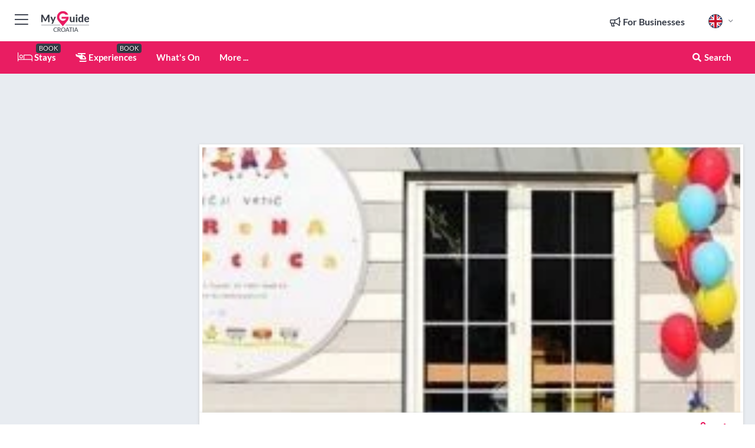

--- FILE ---
content_type: text/html; charset=utf-8
request_url: https://www.myguidecroatia.com/services/sarena-loptica-preschool
body_size: 19104
content:



			<!DOCTYPE html>
			<!--[if IE 8]>          <html class="ie ie8"> <![endif]-->
			<!--[if IE 9]>          <html class="ie ie9"> <![endif]-->
			<!--[if gt IE 9]><!-->  <html> <!--<![endif]-->
			<html lang="en" >
				<!--<![endif]-->

				<head>

					
					<!-- Global site tag (gtag.js) - Google Analytics -->
					<script nonce="2464f2a3d00f0e4ceedc6699e2cf4f62" >

			 			window ['gtag_enable_tcf_support'] = true;  

			 		</script>

					<script nonce="2464f2a3d00f0e4ceedc6699e2cf4f62" async src="https://www.googletagmanager.com/gtag/js?id=G-1BJ0B91QPT"></script>
					<script nonce="2464f2a3d00f0e4ceedc6699e2cf4f62">
					  	window.dataLayer = window.dataLayer || [];
						function gtag(){dataLayer.push(arguments);}
			  			gtag('js', new Date());

			  			
					  	// gtag('config', 'G-1BJ0B91QPT');
					  	gtag('config', 'G-1BJ0B91QPT', {
					  	 	// 'campaign_source': 'Croatia',
					  	 	// 'content_group': 'Croatia',	
						  	'user_properties': {
						   	 	'website': 'Croatia'
						  	}
						});

					</script>


					
							<meta http-equiv="Content-type" content="text/html; charset=utf-8" />
		<title>Sarena Loptica Preschool in Croatia</title>
		<meta name="facebook-domain-verification" content="ktqkjm91i37jwnqn6gifer0jtgd8ob" />
		<meta name="description" content="Sarena Loptica Preschool, Croatia - Sarena Loptica is an outstanding preschool located in the city center of Zagreb.............">
		<meta name="keywords" content="Sarena Loptica Preschool, Croatia">
		<meta name="robots" content="noodp, index, follow" />
		<meta name="viewport" content="width=device-width, initial-scale=1">

		<link href='https://fonts.googleapis.com/css?family=Lato:300,400,700,900' rel='stylesheet' type='text/css'>
		
						<link rel="alternate" href="https://www.myguidecroatia.com/services/sarena-loptica-preschool" hreflang="en" />
							
							<link rel="alternate" href="https://www.myguidecroatia.com/services/sarena-loptica-preschool" hreflang="x-default" />
		
	
		<meta name="google-site-verification" content="g-Hssh-jr_iFZzkQsW9QswVlqUzeLWIy9Lys_Od8z5c" />
		<meta name="ahrefs-site-verification" content="f60c15e269fc27ccdd109cbef095f33e8531889e234532880849b804da551c44">
		<link rel="dns-prefetch" href="//https://images.myguide-cdn.com">
		<link rel="preload" fetchpriority="high" as="image" href="https://images.myguide-cdn.com/cdn-cgi/image/height=35,format=auto,quality=85/images/myguide/logo-light/croatia.png">
		<link rel="preload" fetchpriority="high" as="image" href="https://images.myguide-cdn.com/cdn-cgi/image/height=35,format=auto,quality=85/images/myguide/logo-dark/croatia.png">
		<link rel="preload" fetchpriority="high" as="image" href="https://images.myguide-cdn.com/cdn-cgi/image/width=1200,format=auto,quality=85/images/myguide/myguide-travel-frame.jpg">

		

		
		
		
		<link rel="canonical" href="https://www.myguidecroatia.com/services/sarena-loptica-preschool"  />
		
		

		<link rel="icon" href="https://images.myguide-cdn.com/favicons/favicon.ico" />
		<link rel="manifest" href="/manifest.json">
		<link rel="apple-touch-icon" sizes="57x57" href="https://images.myguide-cdn.com/favicons/apple-icon-57x57.png">
		<link rel="apple-touch-icon" sizes="60x60" href="https://images.myguide-cdn.com/favicons/apple-icon-60x60.png">
		<link rel="apple-touch-icon" sizes="72x72" href="https://images.myguide-cdn.com/favicons/apple-icon-72x72.png">
		<link rel="apple-touch-icon" sizes="76x76" href="https://images.myguide-cdn.com/favicons/apple-icon-76x76.png">
		<link rel="apple-touch-icon" sizes="114x114" href="https://images.myguide-cdn.com/favicons/apple-icon-114x114.png">
		<link rel="apple-touch-icon" sizes="120x120" href="https://images.myguide-cdn.com/favicons/apple-icon-120x120.png">
		<link rel="apple-touch-icon" sizes="144x144" href="https://images.myguide-cdn.com/favicons/apple-icon-144x144.png">
		<link rel="apple-touch-icon" sizes="152x152" href="https://images.myguide-cdn.com/favicons/apple-icon-152x152.png">
		<link rel="apple-touch-icon" sizes="180x180" href="https://images.myguide-cdn.com/favicons/apple-icon-180x180.png">
		<link rel="icon" type="image/png" sizes="192x192"  href="https://images.myguide-cdn.com/favicons/android-icon-192x192.png">
		<link rel="icon" type="image/png" sizes="32x32" href="https://images.myguide-cdn.com/favicons/favicon-32x32.png">
		<link rel="icon" type="image/png" sizes="96x96" href="https://images.myguide-cdn.com/favicons/favicon-96x96.png">
		<link rel="icon" type="image/png" sizes="16x16" href="https://images.myguide-cdn.com/favicons/favicon-16x16.png">
		<meta name="msapplication-TileImage" content="https://images.myguide-cdn.com/favicons/ms-icon-144x144.png">
		<meta name="msapplication-TileColor" content="#ffffff">
		<meta name="theme-color" content="#ffffff">
		<meta name="referrer" content="origin">


		<!-- CSS for IE -->
		<!--[if lte IE 9]>
			<link rel="stylesheet" type="text/css" href="css/ie.css" />
		<![endif]-->

		<!-- HTML5 shim and Respond.js IE8 support of HTML5 elements and media queries -->
		<!--[if lt IE 9]>
		  <script type='text/javascript' src="https://html5shiv.googlecode.com/svn/trunk/html5.js"></script>
		  <script type='text/javascript' src="https://cdnjs.cloudflare.com/ajax/libs/respond.js/1.4.2/respond.js"></script>
		<![endif]-->

		
		<meta name="yandex-verification" content="af9c3905eb736483" />
		
		<meta name="p:domain_verify" content="9f2d0fd09100c83e1e9462f55da3ba0a"/>


		<meta property="og:title" content="Sarena Loptica Preschool in Croatia"/>
		<meta property="og:url" content="https://www.myguidecroatia.com/services/sarena-loptica-preschool" />
		<meta property="og:type" content="product"/>
		<meta property="og:site_name" content="My Guide Croatia"/>
		<meta property="og:description" content="Sarena Loptica Preschool, Croatia - Sarena Loptica is an outstanding preschool located in the city center of Zagreb............." />
		<meta property="og:brand" content="Sarena Loptica Preschool in Croatia">

					<meta property="og:locale" content="en_GB"/>
					<meta property="og:locale:alternate" content="es_ES"/>
					<meta property="og:locale:alternate" content="fr_FR"/>
					<meta property="og:locale:alternate" content="pt_PT"/>
					<meta property="og:locale:alternate" content="it_IT"/>
					<meta property="og:locale:alternate" content="de_DE"/>
					<meta property="og:locale:alternate" content="nl_NL"/>
					<meta property="og:locale:alternate" content="no_NO"/>
					<meta property="og:locale:alternate" content="da_DK"/>
					<meta property="og:locale:alternate" content="sv_SE"/>
					<meta property="og:locale:alternate" content="ja_JP"/>
					<meta property="og:locale:alternate" content="fi_FI"/>
					<meta property="og:locale:alternate" content="pl_PL"/>
					<meta property="og:locale:alternate" content="ru_RU"/>

		
		
		
		<meta property="og:image" content="https://images.myguide-cdn.com/croatia/companies/sarena-loptica-preschool/large/sarena-loptica-preschool-355100.jpg" />

		
		
		<meta property="product:retailer_part_no" content="C69686"/>
		<meta property="product:category" content="Services"/>
		
		<meta property="product:location" content="Croatia"/>
		
		
		
		
		<meta property="product:country" content="Croatia"/>
		<meta property="product:type" content="Services"/>
		


		
		
		
		
		
		
	
		<meta itemprop="name" content="Sarena Loptica Preschool in Croatia">
		<meta itemprop="description" content="Sarena Loptica Preschool, Croatia - Sarena Loptica is an outstanding preschool located in the city center of Zagreb.............">
		<meta itemprop="image" content="https://images.myguide-cdn.com/croatia/companies/sarena-loptica-preschool/large/sarena-loptica-preschool-355100.jpg">


		<meta name="twitter:card" content="summary">
		<meta name="twitter:site" content="@MyGuideNetwork">
		
		<meta name="twitter:title" content="Sarena Loptica Preschool in Croatia">
		<meta name="twitter:description" content="Sarena Loptica Preschool, Croatia - Sarena Loptica is an outstanding preschool located in the city center of Zagreb.............">
		<meta name="twitter:image" content="https://images.myguide-cdn.com/croatia/companies/sarena-loptica-preschool/large/sarena-loptica-preschool-355100.jpg">

		<meta name="google-site-verification" content="6h6jNsF2E76IFGQ-53vI62FusaH4Rx7G6HwIvLLkQdI" />
		<meta name="google-adsense-account" content="ca-pub-6651265782782197">	




		<link href="https://cache.myguide-network.com//_cache/c7cbef82892739a3c14f125617b5f814.css" rel="stylesheet" type='text/css'>



			
		

			<script nonce="2464f2a3d00f0e4ceedc6699e2cf4f62" async src="https://securepubads.g.doubleclick.net/tag/js/gpt.js"></script>
			<script nonce="2464f2a3d00f0e4ceedc6699e2cf4f62">
				var gptadslots = [];
			  	var googletag = googletag || {};
	  			googletag.cmd = googletag.cmd || [];

				googletag.cmd.push(function() {
				gptadslots.push(googletag.defineSlot('/36886427/croatia_mpu1_300x250', [300, 250], 'mpu1_300x250').addService(googletag.pubads()));
				gptadslots.push(googletag.defineSlot('/36886427/croatia_mpu2_300x250', [300, 250], 'mpu2_300x250').addService(googletag.pubads()));
				gptadslots.push(googletag.defineSlot('/36886427/croatia_mpu3_300x250', [300, 250], 'mpu3_300x250').addService(googletag.pubads()));

				
				gptadslots.push(googletag.defineSlot('/36886427/croatia_top_728x90', [728, 90], 'top_728x90').addService(googletag.pubads()));
				gptadslots.push(googletag.defineSlot('/36886427/croatia_mpu1_300x600', [300, 600], 'mpu1_300x600').addService(googletag.pubads()));
				gptadslots.push(googletag.defineSlot('/36886427/croatia_mpu1_728x90', [728, 90], 'mpu1_728x90').addService(googletag.pubads()));
				gptadslots.push(googletag.defineSlot('/36886427/croatia_top_320x50', [320, 50], 'top_320x50').addService(googletag.pubads()));
				gptadslots.push(googletag.defineSlot('/36886427/croatia_mpu1_320x50', [320, 50], 'mpu1_320x50').addService(googletag.pubads()));

				googletag.pubads().enableSingleRequest();
				googletag.pubads().setTargeting("PageLink","/services/sarena-loptica-preschool");
				googletag.pubads().setTargeting("PageType","Company");
				googletag.pubads().setTargeting("PageID","69686");
				googletag.pubads().setTargeting("Lang","en");
				googletag.pubads().setTargeting("Page","Free");
				
				
				googletag.enableServices();
				});


				// googletag.cmd.push(function() { googletag.display('mpu1_300x250'); });
				// googletag.cmd.push(function() { googletag.display('top_728x90'); });
				// googletag.cmd.push(function() { googletag.display('top_320x50'); });
			</script>

		
		
		<!-- GetYourGuide Analytics -->

		<script>
		window.addEventListener('load', function() {
			var gygScript = document.createElement('script');
			gygScript.src = "https://widget.getyourguide.com/dist/pa.umd.production.min.js";
			gygScript.async = true;
			gygScript.defer = true;

			gygScript.dataset.gygPartnerId = "GIYFBFF";
			gygScript.dataset.gygGlobalAutoInsert = "true";
			gygScript.dataset.gygGlobalAutoInsertLimit = "8";
			gygScript.dataset.gygGlobalCmp = "auto-insertion";
			gygScript.dataset.gygGlobalAllowedHostCssSelector = ".gygauto";
			gygScript.dataset.gygGlobalExcludedHostUrls = "";
			gygScript.dataset.gygGlobalAllowedHostPathPrefixes = "";
			gygScript.dataset.gygGlobalExcludedKeywords = "";

			document.body.appendChild(gygScript);
		});
		</script>



			<script src="https://www.google.com/recaptcha/enterprise.js?render=6LduFhgrAAAAACFpapDObcxwzn2yMpn2lP5jxegn" async defer></script>

				</head>

				<body class="no-trans front-page company" 
					ng-app="siteApp" 
					id="MainAppCtrl" 
					ng-controller="AppController" 
					ng-init="$root.activeLanguage = 'en'; init({
						location: 'croatia',
						ga4key: '',
						slug: '/services/sarena-loptica-preschool',
						title: 'Sarena Loptica Preschool in Croatia',
						popup: '',
						actionToken: 'ba7944d2df9973fb678786216ef7e1fcbf44bd18f6c35edf19f164a819eaf385',
						lastAction: '',
                        userId: '',
						    googleSignIn: {
                                clientId :'620088340861-8ek878891c5o7ec7gredhui5eqqdph00.apps.googleusercontent.com'
                            },
                        
						view: 'services'
					});"


					>
				

					<div id="page-wrapper">


							





			<header id="header" class="navbar-static-top sticky-header ">
				<div class="topnav">
					<div class="container text-center">
						<ul class="quick-menu pull-left">
							<li >

								<a  id="menu-01" href="#mobile-menu-01" title="Toggle Menu" data-toggle="collapse" class="btn-block1 mobile-menu-toggle">
									<i class="fal fa-bars fa-fw"></i>
									<i class="fal fa-times fa-fw"></i>
								</a>

								
							</li>

						
							<li>
								<span class="logo navbar-brand">
									<a href="/" title="My Guide Croatia">
										<div ng-controller="SeasonCtrl" ng-class="seasonClass">
											<img loading="lazy" class="logo-dark" src="https://images.myguide-cdn.com/cdn-cgi/image/height=35,format=auto,quality=85/images/myguide/logo-dark/croatia.png" alt="My Guide Croatia" />
										</div>
									</a>
								</span>
							</li>
						</ul>

						<ul class="social-icons clearfix pull-right">
							
							

							<li   ng-show="$root.cart.count" ng-controller="OrderController" ng-cloak data-toggle="tooltip" data-placement="bottom" title="Shopping Cart">
								<a ng-click="openModal('/order/modal?init=summary&orderID='+ $root.cart.orderId, null, false, 'dialog-centered');" class="btn-block relative cartIcon" > 
									<span class="fa fa-shopping-cart" title='#{[{$root.cart.orders.id}]}'></span>
									<label class="hide">Orders</label>
									<div ng-show="$root.cart.count" class="ng-cloak 1pulsing-notification" ng-class="{'pulsing-notification' : $root.cart.count }">
										<small ng-bind="$root.cart.count"></small>
									</div>
								</a>
							</li>



							

								
							
								
								<li class="forBusiness">
									<a href="/for-businesses" 
										class="btn-block">
										<span class="far fa-fw fa-bullhorn"></span>
										<span><strong>For Businesses</strong></span>
									</a>
								</li>
							
								<li id="languagePicker" class="dropdown">
									<a class="dropdown-toggle" id="dropdownMenu3" data-toggle="dropdown">
												<span class="flag-icon flag-icon-squared flag-icon-gb mr5"></span>
										<i class="far fa-angle-down hidden-xs"></i>
									</a>
									<ul class="dropdown-menu dropdown-menu-left" aria-labelledby="dropdownMenu2">
												<li>
												</li>
												<li>
												</li>
												<li>
												</li>
												<li>
												</li>
												<li>
												</li>
												<li>
												</li>
												<li>
												</li>
												<li>
												</li>
												<li>
												</li>
												<li>
												</li>
												<li>
												</li>
												<li>
												</li>
												<li>
												</li>
									</ul>
								</li>


							
						</ul>
					</div>
				</div>


				<div class="main-header ">
					
					<div class="container">

						<nav class="scrollmenu" role="navigation">
							<ul class="menu">



									

										<li id="homepage" >
											<a href="/">
												<i class="fal fa-bed fa-lg"></i> Stays
											</a>
											<small class="label dark">BOOK</small>
											
										</li>



									

														<li id="experiences" >
															<a href="/experiences"><i class="fas fa-helicopter"></i> Experiences</a>
															<small class="label dark">BOOK</small>
														</li>


										<li id="whatson" >
											<a href="/events">What's On</a>
										</li>



									
									
									





									<li>
											<a ng-href="" ng-click="openModal('/modal/menu', null, false, 'dialog-centered modal-lg');" class="btn-block">
												More ...
											</a>
									</li>

											<li class="pull-right" data-toggle="tooltip" data-placement="bottom" title="Search Website">
												<a class="btn-block noarrows" data-fancybox data-options='{"smallBtn":false, "buttons":false}' data-src="#filters" href="javascript:;" ng-click="$root.searchQuery=''; $root.searchTotal=1">
													<span class="fa fa-fw fa fa-search"></span> Search
												</a>
											</li>
							</ul>
						</nav>
					</div>

					
				</div>



				<nav id="mobile-menu-01" class="mobile-menu collapse width" aria-expanded="false" ng-cloak>
	                
					
					<a id="menu-01" href="#mobile-menu-01" title="Toggle Menu" data-toggle="collapse" class="mobile-menu-toggle">
							<i class="fal fa-times fa-fw"></i>
						</a>

	                <ul id="mobile-primary-menu" class="menu">

	                	<li ng-if="!$root.user.id" ng-cloak class="loginButton">
							

							<button ng-if="!$root.user.id" ng-click="openModal('/modal/users/auth', null, false, 'dialog-centered');" type="button" class="ng-scope">
                                Login / Sign Up         
                            </button>
						</li>
					
						
						<li ng-if="$root.user.id" ng-cloak class="loginButton menu-item-has-children">
							<a role="button" data-toggle="collapse" href="#profileMenuCollapse" aria-expanded="false" aria-controls="profileMenuCollapse">
								<img ng-if="$root.user.social.facebook.id"
									ng-src="{[{'https://graph.facebook.com/'+ $root.user.social.facebook.id + '/picture?type=large'}]}" 
									alt="{[{$root.user.fullName}]}">
								<img ng-if="!$root.user.social.facebook.id"
									ng-src="https://images.myguide-cdn.com/cdn-cgi/image/height=45,format=auto,quality=85/images/author-placeholder.jpg" 
									alt="{[{$root.user.fullName}]}">
								Hello {[{$root.user.name}]} <i class="fal fa-angle-down"></i>
							</a>
							<div class="submenu collapse" id="profileMenuCollapse">
								<ul>
									<li>
										<a ng-href="/profile">
											Profile
										</a>
									</li>
									<li>
										<a ng-href="/order-history">
											Your Orders
										</a>
									</li>
									<li>
										<a ng-href="/lists">
											My Guides
										</a>
									</li>
									<li>
										<a ng-click="userLogout({
											rid: 'READER_ID',
											url: 'https://www.myguidecroatia.com/services/sarena-loptica-preschool',
											return: 'https://www.myguidecroatia.com/services/sarena-loptica-preschool'
										}, true)" ng-href="">
										Logout
										</a>
									</li>
								</ul>
								<div class="space-sep10"></div>
							</div>
						</li>
						<div class="separator"></div>
					


							<li>
								<a href="/for-businesses">
									<i class="fal fa-bullhorn"></i> Add a Business
								</a>
							</li>

							<li>
								<a href="/addcompany">
									<i class="fal fa-check"></i> Claim your Business
								</a>
							</li>

							<li>
								<a href="/promote-events">
									<i class="fal fa-calendar-alt"></i> Promote Events
								</a>
							</li>

							<div class="space-sep10"></div>
							<div class="separator"></div>

						
						

							<li class="menu-item-has-children">
								<a role="button" data-toggle="collapse" href="#eventsMenuCollapse" aria-expanded="false" aria-controls="eventsMenuCollapse">
									<i class="fas fa-calendar-alt"></i> What's On Croatia<i class="fal fa-angle-down"></i>
								</a>
								<div class="submenu collapse" id="eventsMenuCollapse">
									<ul>
										<li><a href="/events">All Events in Croatia</a></li>

											<li><a href="/events/this-weekend">This Weekend</a></li>
											<li><a href="/events/tomorrow">Tomorrow</a></li>
											<li><a href="/events/today">Today</a></li>
											<li><a href="/events/next-week">Next Week</a></li>

											<li><a href="/events/january-2026">January 2026</a></li>
											<li><a href="/events/february-2026">February 2026</a></li>
											<li><a href="/events/march-2026">March 2026</a></li>
											<li><a href="/events/april-2026">April 2026</a></li>
											<li><a href="/events/may-2026">May 2026</a></li>
											<li><a href="/events/june-2026">June 2026</a></li>
											<li><a href="/events/july-2026">July 2026</a></li>
											<li><a href="/events/august-2026">August 2026</a></li>
									</ul>
								</div>
							</li>
							<div class="space-sep10"></div>
							<div class="separator"></div>



							<li id="homepage" >
								<a href="/">
									<i class="fal fa-bed fa-lg"></i> Stays
									<small class="label pink">BOOK</small>
								</a>
							</li>





												<li>
													<a href="/experiences"> 
														<i class="fas fa-helicopter"></i> Experiences
														<small class="label pink">BOOK</small>
													
													</a>
												</li>

						
						<div class="space-sep10"></div>
						<div class="separator"></div>							


						
										<li><a href="/rent-a-car">Rent a car</a></li>
										<li><a href="/accommodation">Accommodation</a></li>
										<li><a href="/restaurants">Restaurants</a></li>
										<li><a href="/nightlife">Nightlife</a></li>
										<li><a href="/things-to-do">Things To Do</a></li>
										<li><a href="/shopping">Shopping</a></li>
										<li><a href="/services">Services</a></li>
										<li><a href="/yachting">Yachting</a></li>
										<li><a href="/culture">Culture</a></li>
										<li><a href="/health-and-beauty">Health and Beauty</a></li>

						<div class="space-sep10"></div>
						<div class="separator"></div>




						
						

						
							<li class="">
								<a href="/regional-information">Regional Info</a>
							</li>
					</ul>
	            </nav>

				<nav id="mobile-menu-02" class="mobile-menu collapse " aria-expanded="false">
					<a id="menu-02" href="#mobile-menu-02" title="Search" data-toggle="collapse" class="mobile-menu-toggle filter">
						
					</a>
					

					<ul class="iconList clearfix">
	    					<li>

	    						<a ng-href ng-click="openModal('/modal/users/auth', null, false, 'dialog-centered');" class="btn-block relative cartIcon"><i class="fa fa-user"></i> <span>View Profile</span></a></li>
							<li>
								<a ng-href ng-click="openModal('/modal/users/auth', null, false, 'dialog-centered');" class="btn-block relative cartIcon"><i class="fa fa-shopping-cart"></i> <span>Your Orders</span></a>
							</li>
	    					<li>
								<a ng-href ng-click="openModal('/modal/users/auth', null, false, 'dialog-centered');" class="btn-block relative cartIcon"> 
									<i class="fa fa-list"></i> <span>My Guides</span>
								</a>
							</li>
		    				<li>
		    					<a ng-href ng-click="openModal('/modal/users/auth', null, false, 'dialog-centered');"><i class="fa fa-sign-in"></i><span>Login</span></a>
		    				</li>
		    		</ul>
						<div class="logIn">
							<p>Log in for great & exciting features!</p> <img width="53" height="29" src="https://images.myguide-cdn.com/images/myguide/icons/arrow.png" alt="Arrow">
						</div>
	            </nav>

			</header>
	





							

								 <script type="application/ld+json">{
    "@context": "http:\/\/schema.org",
    "@type": "Organization",
    "name": "My Guide Croatia",
    "url": "https:\/\/www.myguidecroatia.com",
    "logo": {
        "@context": "http:\/\/schema.org",
        "@type": "ImageObject",
        "url": "https:\/\/images.myguide-cdn.com\/images\/myguide\/logo-dark\/croatia.png"
    }
}</script>
 <script type="application/ld+json">{
    "@context": "http:\/\/schema.org",
    "@type": "WebSite",
    "name": "My Guide Croatia",
    "url": "https:\/\/www.myguidecroatia.com"
}</script>
 <script type="application/ld+json">{
    "@context": "http:\/\/schema.org",
    "@type": "BreadcrumbList",
    "itemListElement": [
        {
            "@type": "ListItem",
            "position": 1,
            "item": {
                "@id": "\/",
                "name": "Croatia"
            }
        },
        {
            "@type": "ListItem",
            "position": 2,
            "item": {
                "@id": "\/services",
                "name": "Services"
            }
        },
        {
            "@type": "ListItem",
            "position": 3,
            "item": {
                "@id": "\/services\/sarena-loptica-preschool",
                "name": "Sarena Loptica Preschool"
            }
        }
    ]
}</script>
 <script type="application/ld+json">{
    "@context": "http:\/\/schema.org",
    "@graph": [
        {
            "@context": "http:\/\/schema.org",
            "@type": "SiteNavigationElement",
            "@id": "https:\/\/www.myguidecroatia.com#menu",
            "name": "Stays",
            "url": "https:\/\/www.myguidecroatia.com\/"
        },
        {
            "@context": "http:\/\/schema.org",
            "@type": "SiteNavigationElement",
            "@id": "https:\/\/www.myguidecroatia.com#menu",
            "name": "Experiences",
            "url": "https:\/\/www.myguidecroatia.com\/experiences"
        },
        {
            "@context": "http:\/\/schema.org",
            "@type": "SiteNavigationElement",
            "@id": "https:\/\/www.myguidecroatia.com#menu",
            "name": "Events in Croatia",
            "url": "https:\/\/www.myguidecroatia.com\/events"
        },
        {
            "@context": "http:\/\/schema.org",
            "@type": "SiteNavigationElement",
            "@id": "https:\/\/www.myguidecroatia.com#menu",
            "name": "Rent a car",
            "url": "https:\/\/www.myguidecroatia.com\/rent-a-car"
        },
        {
            "@context": "http:\/\/schema.org",
            "@type": "SiteNavigationElement",
            "@id": "https:\/\/www.myguidecroatia.com#menu",
            "name": "Accommodation",
            "url": "https:\/\/www.myguidecroatia.com\/accommodation"
        },
        {
            "@context": "http:\/\/schema.org",
            "@type": "SiteNavigationElement",
            "@id": "https:\/\/www.myguidecroatia.com#menu",
            "name": "Restaurants",
            "url": "https:\/\/www.myguidecroatia.com\/restaurants"
        },
        {
            "@context": "http:\/\/schema.org",
            "@type": "SiteNavigationElement",
            "@id": "https:\/\/www.myguidecroatia.com#menu",
            "name": "Nightlife",
            "url": "https:\/\/www.myguidecroatia.com\/nightlife"
        },
        {
            "@context": "http:\/\/schema.org",
            "@type": "SiteNavigationElement",
            "@id": "https:\/\/www.myguidecroatia.com#menu",
            "name": "Things To Do",
            "url": "https:\/\/www.myguidecroatia.com\/things-to-do"
        },
        {
            "@context": "http:\/\/schema.org",
            "@type": "SiteNavigationElement",
            "@id": "https:\/\/www.myguidecroatia.com#menu",
            "name": "Shopping",
            "url": "https:\/\/www.myguidecroatia.com\/shopping"
        },
        {
            "@context": "http:\/\/schema.org",
            "@type": "SiteNavigationElement",
            "@id": "https:\/\/www.myguidecroatia.com#menu",
            "name": "Services",
            "url": "https:\/\/www.myguidecroatia.com\/services"
        },
        {
            "@context": "http:\/\/schema.org",
            "@type": "SiteNavigationElement",
            "@id": "https:\/\/www.myguidecroatia.com#menu",
            "name": "Yachting",
            "url": "https:\/\/www.myguidecroatia.com\/yachting"
        },
        {
            "@context": "http:\/\/schema.org",
            "@type": "SiteNavigationElement",
            "@id": "https:\/\/www.myguidecroatia.com#menu",
            "name": "Culture",
            "url": "https:\/\/www.myguidecroatia.com\/culture"
        },
        {
            "@context": "http:\/\/schema.org",
            "@type": "SiteNavigationElement",
            "@id": "https:\/\/www.myguidecroatia.com#menu",
            "name": "Health and Beauty",
            "url": "https:\/\/www.myguidecroatia.com\/health-and-beauty"
        },
        {
            "@context": "http:\/\/schema.org",
            "@type": "SiteNavigationElement",
            "@id": "https:\/\/www.myguidecroatia.com#menu",
            "name": "Regional Info",
            "url": "https:\/\/www.myguidecroatia.com\/regional-information"
        },
        {
            "@context": "http:\/\/schema.org",
            "@type": "SiteNavigationElement",
            "@id": "https:\/\/www.myguidecroatia.com#menu",
            "name": "Croatia Travel Guide",
            "url": "https:\/\/www.myguidecroatia.com\/travel-articles"
        }
    ]
}</script>
 <script type="application/ld+json">{
    "@context": "http:\/\/schema.org",
    "description": "Sarena Loptica Preschool, Croatia - Sarena Loptica is an outstanding preschool located in the city center of Zagreb.............",
    "address": {
        "@type": "PostalAddress",
        "streetAddress": "Nova Ves 3",
        "postalCode": 10000,
        "addressLocality": "Zagreb and surroundings",
        "addressCountry": "Croatia"
    },
    "geo": {
        "@type": "GeoCoordinates",
        "latitude": 45.8191,
        "longitude": 15.97786
    },
    "image": [
        "https:\/\/images.myguide-cdn.com\/croatia\/companies\/sarena-loptica-preschool\/large\/sarena-loptica-preschool-355101.jpg"
    ],
    "@type": "LocalBusiness",
    "name": "Sarena Loptica Preschool",
    "url": "https:\/\/www.myguidecroatia.com\/services\/sarena-loptica-preschool"
}</script>



								








								<section id="content">
									<div class="container">
										<div class="row">

											<div class="sidebar hidden-sm hidden-xs col-md-3">
																<div class="clearfix"></div>
			<div class="advert">

							<script async src="https://pagead2.googlesyndication.com/pagead/js/adsbygoogle.js?client=ca-pub-6651265782782197"
							     crossorigin="anonymous"></script>
							<!-- MPU1 -->
							<ins class="adsbygoogle"
							     style="display:block"
							     data-ad-client="ca-pub-6651265782782197"
							     data-ad-slot="6983515904"
							     data-ad-format="auto"
							     data-full-width-responsive="true"></ins>
							<script>
							     (adsbygoogle = window.adsbygoogle || []).push({});
							</script>

					
			</div>
			<div class="clearfix"></div>




														<div class="advert skyscraper">

			
						<a title="View All Experiences" href="/experiences">
							<img loading="lazy" src="https://images.myguide-cdn.com/cdn-cgi/image/width=350,format=auto,quality=85/advertising/gyg_en.png" height="auto" width="350" alt="Ad Placeholder">
						</a>



			
	</div>

															<div class="clearfix"></div>
		<div class="advert">

			


						<script async src="https://pagead2.googlesyndication.com/pagead/js/adsbygoogle.js?client=ca-pub-6651265782782197"
						     crossorigin="anonymous"></script>
						<ins class="adsbygoogle"
						     style="display:block"
						     data-ad-format="fluid"
						     data-ad-layout-key="-fb+5w+4e-db+86"
						     data-ad-client="ca-pub-6651265782782197"
						     data-ad-slot="8488169263"></ins>
						<script>
						     (adsbygoogle = window.adsbygoogle || []).push({});
						</script>

						
							
						<div 
								class="trackClick" 
								data-affiliate="GetYourGuide" 
								data-track="affiliatelink"  
								data-view="company"
								data-type="company" 
								data-typeid="69686" 
								data-ref="widget_auto"
								data-gyg-widget="auto" 
								data-gyg-number-of-items="5"
								data-gyg-locale-code="en-GB" 
								data-gyg-currency="EUR" 
								data-gyg-cmp=""
								data-gyg-partner-id="GIYFBFF"></div>



					
					
		</div>

											</div>
											
											<div id="main" class="col-sm-12 col-md-9">
																<div class="advert leaderboard">

							<div id="top_728x90">
								<script async src="https://pagead2.googlesyndication.com/pagead/js/adsbygoogle.js?client=ca-pub-6651265782782197"
								     crossorigin="anonymous"></script>
								<!-- Leaderboard1 -->
								<ins class="adsbygoogle"
								     style="display:inline-block;width:728px;height:90px"
								     data-ad-client="ca-pub-6651265782782197"
								     data-ad-slot="4539684967"></ins>
								<script>
								     (adsbygoogle = window.adsbygoogle || []).push({});
								</script>
							</div>

							<div class="callToAction">
								<div>Want to Run Your Own<br><strong>My Guide Website</strong>?</div>
								<a class="pink" href="https://www.myguide-network.com/franchise" target="_blank"><i class="fa fa-info-circle"></i> Find Out More</a>
							</div>
						
									

			</div>

														<div class="companyslider new">
		<div id="mediaCarouselPhoto" class="col-xs-12 col-sm-12 col-md-12 nopadding">
			<div id="companyImageSlider">
					<div class="row">
						<div class="col-xs-12">
								<a data-fancybox-trigger="gallery" class="blockLink relative" href="javascript:;" data-fancybox-index="0" title="Sarena Loptica Preschool">
									<img src="https://images.myguide-cdn.com/croatia/companies/sarena-loptica-preschool/large/sarena-loptica-preschool-355101.jpg" class="big" alt="Sarena Loptica Preschool">
								</a>
						</div>
					</div>
			</div>
		</div>
		<div class="clearfix"></div>
	</div>

	
	<div class="post companyPage">
		<div id="companyTabs" class="tab-container trans-style">
			<div class="tab-page">
				<div class="tab-content col-md-12">
					<div class="tab-pane tab-page row active fade in" id="overview">
						<div class="row">
				
							<div id="companyText" class="col-sm-12 col-md-8">
								
								<div class="headingHolder">
									<div class="space-sep10"></div>
									<div class="space-sep10 hidden-xs"></div>
									<h1>Sarena Loptica Preschool</h1>
									<h2>Croatia</h2>
								</div>


									<small class="description comma">Kindergarten and Preschools</small>
									
								<div class="clearfix"></div>
								<div class="space-sep10"></div>




								
								<p>Sarena Loptica is an outstanding preschool located in the city center of Zagreb. Founded in 2005 Sarena Loptica is unlike any other preschool in Croatia. The owners of the school are six families whose children attend the day care as well. From a wide variety of extra-curricular activities to a very enthusiastic curriculum Sarena Loptica embraces a home away from home atmosphere. The experienced team of care-takers, kinesiologists, child psychologists, and teachers offer sports activities daily, English lessons daily, swimming lessons, outdoor activities and numerous arts and crafts projects. We invite you to visit our preschool for a tour and to learn more about our detailed program.</p><p>     </p>
								<div class="space-sep15"></div>			



								<div class="clearfix"></div>
							</div>
							<div id="companySidebar" class="col-sm-12 col-md-4">
								<div class="space-sep15"></div>

								<div class="absolute1">
										<a class="iconButton" title="Add to My Guide" ng-click="openModal('/modal/users/auth', null, false, 'dialog-centered');"><i class="far fa-plus"></i></a>
									
		<a id="socialsharebutton" tabindex="0" data-trigger="focus" class="iconButton" data-placement="bottom" data-html="true" data-toggle="popover" title="Share with Friends" data-content="
			<a href='#' class='ssk sskIcon ssk-facebook' data-toggle='tooltip' data-placement='bottom' title='Share on Facebook'></a>
			<a href='#' class='ssk sskIcon ssk-twitter' data-toggle='tooltip' data-placement='bottom' title='Share on Twitter'></a>
		    <a href='#' class='ssk sskIcon ssk-email' data-toggle='tooltip' data-placement='bottom' title='Share via Email'></a>
		    <a href='#' class='ssk sskIcon ssk-pinterest' data-toggle='tooltip' data-placement='bottom' title='Share on Pinterest'></a>
		    <a href='#' class='ssk sskIcon ssk-linkedin' data-toggle='tooltip' data-placement='bottom' title='Share on LinkedIn'></a>">
				<i class="fa fa-fw fa-share-alt"></i>
		</a>

								</div>

								<div class="clearfix"></div>

								<div class="space-sep15"></div>


										<h2>Contact</h2>
										<ul class="companyInfo">
													<li  ng-cloak>
														<div class="space-sep5 hidden-xs"></div>
														<a ng-hide="showPhone" data-href="https://www.myguidecroatia.com/services/sarena-loptica-preschool" ng-click="showPhone = true" class="trackClick" data-track="phone"><i class="fa fa-phone-square fa-fw" aria-hidden="true"></i> <span class="valContact">Click for Phone Number</span></a>
														<a ng-show="showPhone" href="tel:+385 01 466 8600" class="trackClick" data-track="phone"><i class="fa fa-phone-square fa-fw" aria-hidden="true"></i> <span class="valContact">+385 01 466 8600</span></a>
													</li>
											

										</ul>

										


										<div class="space-sep10"></div>



								

								


								
								
								<div class="space-sep30"></div>
							</div>
						</div>
					</div>
				</div>
			</div>
		</div>
	</div>



	


	





		<div class="space-sep20"></div>
		<div class="post bs p15 white-bg">
			<h2 class="pull-left">Directions</h2>
				<div id="map" class=" boxclearfix">
						<div class="clearfix"></div>
							<span class="geo">
								<abbr class="longitude" title="15.97786"></abbr>
								<abbr class="latitude" title="45.8191"></abbr>
							</span>

						<p class="adr">
							<a class="skin-color trackClick" title="Larger Map for Company: Sarena Loptica Preschool Croatia" href="https://maps.google.com/maps?q=45.8191,15.97786+(Sarena Loptica Preschool Croatia)" target="_blank" class="trackClick" data-track="view larger map">
							<i class="fas fa-map-marker pink-color"></i> <span class="street-address">Nova Ves 3</span>, <span class="locality">Zagreb</span>, <span class="postal-code">10000</span>
							</a>
						</p>
						<div id="mapid"></div>
						


						<div class="space-sep10"></div>
						
						<a class="pull-right skin-color trackClick" title="Larger Map for Company: Sarena Loptica Preschool Croatia" href="https://maps.google.com/maps?q=45.8191,15.97786+(Sarena Loptica Preschool Croatia)" target="_blank" class="trackClick" data-track="view larger map">Get Directions <i class="fa fa-external-link"></i></a>
					<div class="clearfix"></div>
				</div>
				<div class="space-sep10"></div>

		</div>



			<div class="space-sep20"></div>
			<div class="post bs p15 white-bg">
				<h2 class="pull-left">Book Nearby Accommodation</h2>
				<a id="map-larger" 
					class="button primary big pull-right trackClick" 
					data-affiliate="Stay22" 
					data-track="affiliatelink"  
					data-view="company"
					data-type="company"
					data-typeid="69686"
					data-ref="largermap"
					title="Larger Map for Company: Sarena Loptica Preschool Croatia" 
					href="https://www.stay22.com/embed/gm?aid=myguide&lat=45.8191&lng=15.97786&navbarcolor=e8ecf1&fontcolor=363c48&title=Sarena Loptica Preschool&venue=Sarena Loptica Preschool&checkin=&hotelscolor=f7f7f7&hotelsfontcolor=363c48&campaign=&markerimage=https://https://images.myguide-cdn.com/images/g-spot2.png&disableautohover=true&mapstyle=light&scroll=false&zoom=13&listviewexpand=true&ljs=en" 
					target="_blank">
					<strong>Get Directions</strong>
				</a>


				<div class="space-sep15"></div>
				<div class="gallery">
					<div class="col-md-12 nopadding">
							
						<div class="trackClick1" 
								data-affiliate="Stay22" 
								data-track="affiliatelink"  
								data-view="company"
								data-type="company" 
								data-typeid="69686"
								data-ref="map">
							
							<iframe id="stay22-widget" width="100%" height="420" src="https://www.stay22.com/embed/gm?aid=myguide&lat=45.8191&lng=15.97786&navbarcolor=e8ecf1&fontcolor=363c48&title=Sarena Loptica Preschool&venue=Sarena Loptica Preschool&checkin=&hotelscolor=f7f7f7&hotelsfontcolor=363c48&campaign=&markerimage=https://https://images.myguide-cdn.com/images/g-spot2.png&disableautohover=true&mapstyle=light&scroll=false&zoom=13&viewmode=map&ljs=en" frameborder="0" allowfullscreen></iframe>


						</div> 

						
					</div>
				</div>
				<div class="clearfix"></div>

			</div>

		<div class="space-sep20"></div>
		<div class="post bs1 p15 white-bg">
			<div class="well">
				<h4><i class="fa fa-bullhorn"></i> Are you a business owner in Croatia?</h4>
			    <p>My Guide Croatia, an informative and user-friendly <strong>online guide</strong>, was created for all those interested in the Croatia region.</p>
                <p>Used daily by travellers, tourists, residents and locals, powered by Local Experts, <strong>our site reaches the people who are your potential customers.</strong></p>
			
				<ul>
					<li><i class="fa fa-check green p10" aria-hidden="true"></i> WhatsApp Enquiries</li>
					<li><i class="fa fa-check green p10" aria-hidden="true"></i> Integrate your chosen Booking platform</li>
					<li><i class="fa fa-check green p10" aria-hidden="true"></i> Gallery with Videos & Virtual Tours</li>
					<li><i class="fa fa-check green p10" aria-hidden="true"></i> Downloadable PDFs (Menus , Pricing lists..)</li>
					<li><i class="fa fa-check green p10" aria-hidden="true"></i> Event Promotion Included</li>
					<li><i class="fa fa-check green p10" aria-hidden="true"></i> Website Link</li>
					<li><i class="fa fa-check green p10" aria-hidden="true"></i> Social Media links</li>
				</ul>
				<div class="space-sep20"></div>
				<a href="/for-businesses" target="_blank" class="button btn-block1 primary strong">
    				Find Out More
				</a>
			</div>
		</div>							

	
	<div class="space-sep10"></div>







											</div>
										</div>
									</div>
								</section>

							
		<div id="userlists" class="mgLightbox customLightbox">
			<div class="lightboxHeader">
				<a class="innerClose left" data-fancybox-close><i class="fa fa-angle-double-left"></i></a>
					<a ng-click="openModal('/modal/users/auth', null, false, 'dialog-centered');" class="innerClose pull-right">
						<i class="fa fa-user-circle"></i>
					</a>
				<h4>My Lists</h4>

				<div id="createBox" class="mgLightbox smallBox">
					<div class="lightboxHeader">
						<a class="innerClose left" data-fancybox-close><i class="fa fa-angle-double-left"></i></a>
						<a class="innerClose" data-fancybox-close><span class="closeIcon faded"></span></a>
						<h4>Create New Guide</h4>
					</div>
					<div class="lightboxContent">
						<label>Suggested Guides</label>

						<select class="custom-select" ng-model="$root.listCtrl.select.ideas" ng-change="$root.listCtrl.value = $root.listCtrl.select.ideas;" name="ideas" id="ideas">
							<option value="">-- Select One --</option>
							<optgroup label="Suggested Guides">
								<option value="My Guide to Croatia">My Guide to Croatia</option>
									<option value="New Bars To Try">New Bars To Try</option>
									<option value="New Nightclubs To Try">New Nightclubs To Try</option>
									<option value="New Restaurants To Try">New Restaurants To Try</option>
									<option value="Best For Cocktails">Best For Cocktails</option>
									<option value="Best For Friday Night Drinks">Best For Friday Night Drinks</option>
									<option value="Best For Kids">Best For Kids</option>
									<option value="Best For Live Music">Best For Live Music</option>
									<option value="Best For Meeting Friends">Best For Meeting Friends</option>
									<option value="Best For Sundays">Best For Sundays</option>
									<option value="Best For Sunsets">Best For Sunsets</option>
									<option value="Best For Relaxing">Best For Relaxing</option>
									<option value="My Favourite Cafes">My Favourite Cafes</option>
									<option value="My Favourite Clubs">My Favourite Clubs</option>
									<option value="My Favourite Places">My Favourite Places</option>
									<option value="My Favourite Restaurants">My Favourite Restaurants</option>
									<option value="My Favourite Rooftop Bars">My Favourite Rooftop Bars</option>
									<option value="My Must See Places">My Must See Places</option>
									<option value="My Trip in DATE">My Trip in DATE</option>
									<option value="Our Trip to .....">Our Trip to .....</option>
									<option value="Must See Places For First Timers">Must See Places For First Timers</option>
									<option value="Hottest New Venues">Hottest New Venues</option>
									<option value="Trending">Trending</option>
									<option value="The Bucket List">The Bucket List</option>
							</optgroup>
								<optgroup label="Attractions in Croatia">
									<option value="Best Attractions in Croatia">Best Attractions in Croatia</option>
									<option value="Top 5 Attractions in Croatia">Top 5 Attractions in Croatia</option>
									<option value="Top 10 Attractions in Croatia">Top 10 Attractions in Croatia</option>
								</optgroup>
								<optgroup label="Bars in Croatia">
									<option value="Best Bars in Croatia">Best Bars in Croatia</option>
									<option value="Top 5 Bars in Croatia">Top 5 Bars in Croatia</option>
									<option value="Top 10 Bars in Croatia">Top 10 Bars in Croatia</option>
								</optgroup>
								<optgroup label="Beaches in Croatia">
									<option value="Best Beaches in Croatia">Best Beaches in Croatia</option>
									<option value="Top 5 Beaches in Croatia">Top 5 Beaches in Croatia</option>
									<option value="Top 10 Beaches in Croatia">Top 10 Beaches in Croatia</option>
								</optgroup>
								<optgroup label="Beach Clubs in Croatia">
									<option value="Best Beach Clubs in Croatia">Best Beach Clubs in Croatia</option>
									<option value="Top 5 Beach Clubs in Croatia">Top 5 Beach Clubs in Croatia</option>
									<option value="Top 10 Beach Clubs in Croatia">Top 10 Beach Clubs in Croatia</option>
								</optgroup>
								<optgroup label="Breathtaking Locations in Croatia">
									<option value="Best Breathtaking Locations in Croatia">Best Breathtaking Locations in Croatia</option>
									<option value="Top 5 Breathtaking Locations in Croatia">Top 5 Breathtaking Locations in Croatia</option>
									<option value="Top 10 Breathtaking Locations in Croatia">Top 10 Breathtaking Locations in Croatia</option>
								</optgroup>
								<optgroup label="Cafes in Croatia">
									<option value="Best Cafes in Croatia">Best Cafes in Croatia</option>
									<option value="Top 5 Cafes in Croatia">Top 5 Cafes in Croatia</option>
									<option value="Top 10 Cafes in Croatia">Top 10 Cafes in Croatia</option>
								</optgroup>
								<optgroup label="Clubs in Croatia">
									<option value="Best Clubs in Croatia">Best Clubs in Croatia</option>
									<option value="Top 5 Clubs in Croatia">Top 5 Clubs in Croatia</option>
									<option value="Top 10 Clubs in Croatia">Top 10 Clubs in Croatia</option>
								</optgroup>
								<optgroup label="Cocktail Bars in Croatia">
									<option value="Best Cocktail Bars in Croatia">Best Cocktail Bars in Croatia</option>
									<option value="Top 5 Cocktail Bars in Croatia">Top 5 Cocktail Bars in Croatia</option>
									<option value="Top 10 Cocktail Bars in Croatia">Top 10 Cocktail Bars in Croatia</option>
								</optgroup>
								<optgroup label="Golf Courses in Croatia">
									<option value="Best Golf Courses in Croatia">Best Golf Courses in Croatia</option>
									<option value="Top 5 Golf Courses in Croatia">Top 5 Golf Courses in Croatia</option>
									<option value="Top 10 Golf Courses in Croatia">Top 10 Golf Courses in Croatia</option>
								</optgroup>
								<optgroup label="Luxury Resorts in Croatia">
									<option value="Best Luxury Resorts in Croatia">Best Luxury Resorts in Croatia</option>
									<option value="Top 5 Luxury Resorts in Croatia">Top 5 Luxury Resorts in Croatia</option>
									<option value="Top 10 Luxury Resorts in Croatia">Top 10 Luxury Resorts in Croatia</option>
								</optgroup>
								<optgroup label="Night Clubs in Croatia">
									<option value="Best Night Clubs in Croatia">Best Night Clubs in Croatia</option>
									<option value="Top 5 Night Clubs in Croatia">Top 5 Night Clubs in Croatia</option>
									<option value="Top 10 Night Clubs in Croatia">Top 10 Night Clubs in Croatia</option>
								</optgroup>
								<optgroup label="For Birthday Parties in Croatia">
									<option value="Best For Birthday Parties in Croatia">Best For Birthday Parties in Croatia</option>
									<option value="Top 5 For Birthday Parties in Croatia">Top 5 For Birthday Parties in Croatia</option>
									<option value="Top 10 For Birthday Parties in Croatia">Top 10 For Birthday Parties in Croatia</option>
								</optgroup>
								<optgroup label="For Christmas Parties in Croatia">
									<option value="Best For Christmas Parties in Croatia">Best For Christmas Parties in Croatia</option>
									<option value="Top 5 For Christmas Parties in Croatia">Top 5 For Christmas Parties in Croatia</option>
									<option value="Top 10 For Christmas Parties in Croatia">Top 10 For Christmas Parties in Croatia</option>
								</optgroup>
								<optgroup label="For Fathers Day in Croatia">
									<option value="Best For Fathers Day in Croatia">Best For Fathers Day in Croatia</option>
									<option value="Top 5 For Fathers Day in Croatia">Top 5 For Fathers Day in Croatia</option>
									<option value="Top 10 For Fathers Day in Croatia">Top 10 For Fathers Day in Croatia</option>
								</optgroup>
								<optgroup label="For Mothers Day in Croatia">
									<option value="Best For Mothers Day in Croatia">Best For Mothers Day in Croatia</option>
									<option value="Top 5 For Mothers Day in Croatia">Top 5 For Mothers Day in Croatia</option>
									<option value="Top 10 For Mothers Day in Croatia">Top 10 For Mothers Day in Croatia</option>
								</optgroup>
								<optgroup label="For Office Parties in Croatia">
									<option value="Best For Office Parties in Croatia">Best For Office Parties in Croatia</option>
									<option value="Top 5 For Office Parties in Croatia">Top 5 For Office Parties in Croatia</option>
									<option value="Top 10 For Office Parties in Croatia">Top 10 For Office Parties in Croatia</option>
								</optgroup>
								<optgroup label="For Stag & Hens in Croatia">
									<option value="Best For Stag & Hens in Croatia">Best For Stag & Hens in Croatia</option>
									<option value="Top 5 For Stag & Hens in Croatia">Top 5 For Stag & Hens in Croatia</option>
									<option value="Top 10 For Stag & Hens in Croatia">Top 10 For Stag & Hens in Croatia</option>
								</optgroup>
								<optgroup label="For Valentines Day in Croatia">
									<option value="Best For Valentines Day in Croatia">Best For Valentines Day in Croatia</option>
									<option value="Top 5 For Valentines Day in Croatia">Top 5 For Valentines Day in Croatia</option>
									<option value="Top 10 For Valentines Day in Croatia">Top 10 For Valentines Day in Croatia</option>
								</optgroup>
								<optgroup label="Places To See in Croatia">
									<option value="Best Places To See in Croatia">Best Places To See in Croatia</option>
									<option value="Top 5 Places To See in Croatia">Top 5 Places To See in Croatia</option>
									<option value="Top 10 Places To See in Croatia">Top 10 Places To See in Croatia</option>
								</optgroup>
								<optgroup label="Restaurants in Croatia">
									<option value="Best Restaurants in Croatia">Best Restaurants in Croatia</option>
									<option value="Top 5 Restaurants in Croatia">Top 5 Restaurants in Croatia</option>
									<option value="Top 10 Restaurants in Croatia">Top 10 Restaurants in Croatia</option>
								</optgroup>
								<optgroup label="Rooftop Bars in Croatia">
									<option value="Best Rooftop Bars in Croatia">Best Rooftop Bars in Croatia</option>
									<option value="Top 5 Rooftop Bars in Croatia">Top 5 Rooftop Bars in Croatia</option>
									<option value="Top 10 Rooftop Bars in Croatia">Top 10 Rooftop Bars in Croatia</option>
								</optgroup>
								<optgroup label="Spas in Croatia">
									<option value="Best Spas in Croatia">Best Spas in Croatia</option>
									<option value="Top 5 Spas in Croatia">Top 5 Spas in Croatia</option>
									<option value="Top 10 Spas in Croatia">Top 10 Spas in Croatia</option>
								</optgroup>
								<optgroup label="Sunset Spots in Croatia">
									<option value="Best Sunset Spots in Croatia">Best Sunset Spots in Croatia</option>
									<option value="Top 5 Sunset Spots in Croatia">Top 5 Sunset Spots in Croatia</option>
									<option value="Top 10 Sunset Spots in Croatia">Top 10 Sunset Spots in Croatia</option>
								</optgroup>
								<optgroup label="Tours in Croatia">
									<option value="Best Tours in Croatia">Best Tours in Croatia</option>
									<option value="Top 5 Tours in Croatia">Top 5 Tours in Croatia</option>
									<option value="Top 10 Tours in Croatia">Top 10 Tours in Croatia</option>
								</optgroup>
								<optgroup label="Tourist Attractions in Croatia">
									<option value="Best Tourist Attractions in Croatia">Best Tourist Attractions in Croatia</option>
									<option value="Top 5 Tourist Attractions in Croatia">Top 5 Tourist Attractions in Croatia</option>
									<option value="Top 10 Tourist Attractions in Croatia">Top 10 Tourist Attractions in Croatia</option>
								</optgroup>
								<optgroup label="Things To Do in Croatia">
									<option value="Best Things To Do in Croatia">Best Things To Do in Croatia</option>
									<option value="Top 5 Things To Do in Croatia">Top 5 Things To Do in Croatia</option>
									<option value="Top 10 Things To Do in Croatia">Top 10 Things To Do in Croatia</option>
								</optgroup>
								<optgroup label="Things To Do with Kids in Croatia">
									<option value="Best Things To Do with Kids in Croatia">Best Things To Do with Kids in Croatia</option>
									<option value="Top 5 Things To Do with Kids in Croatia">Top 5 Things To Do with Kids in Croatia</option>
									<option value="Top 10 Things To Do with Kids in Croatia">Top 10 Things To Do with Kids in Croatia</option>
								</optgroup>
								<optgroup label="Wedding Venues in Croatia">
									<option value="Best Wedding Venues in Croatia">Best Wedding Venues in Croatia</option>
									<option value="Top 5 Wedding Venues in Croatia">Top 5 Wedding Venues in Croatia</option>
									<option value="Top 10 Wedding Venues in Croatia">Top 10 Wedding Venues in Croatia</option>
								</optgroup>
								<optgroup label="For A View in Croatia">
									<option value="Best For A View in Croatia">Best For A View in Croatia</option>
									<option value="Top 5 For A View in Croatia">Top 5 For A View in Croatia</option>
									<option value="Top 10 For A View in Croatia">Top 10 For A View in Croatia</option>
								</optgroup>
						</select>

						<div class="space-sep10"></div>
						<div class="space-sep5"></div>
						<p>OR</p>
						<div class="space-sep5"></div>
						<label>Name Your Own Guide</label>
						<input type="search" class="btn-block" ng-model="$root.listCtrl.value" name="q" id="q" placeholder="Enter a title or select one from above" required>
						<div class="space-sep20"></div>
						<button data-fancybox data-options='{"smallBtn":false, "buttons":false}' data-src="#confirmBox" ng-click="$root.listCtrl.command = 'list_create'; $root.listCtrl.commandText = 'Create Guide?'" class="noarrows button button-submit btn-block" >
							<i class="far fa-plus"></i> CREATE MY GUIDE
						</button>
					</div>
				</div>
			</div>

			<div class="lightboxContent">
						<div class="introduction">
							<h5>Mini Guides</h5>
							<img class="arrow" width="53" height="29" src="https://images.myguide-cdn.com/images/myguide/icons/arrow.png" alt="Arrow" />
							<p class="padded" amp-access="NOT loggedIn" amp-access-hide>Login to create your guides for Croatia.</p>
						</div>



			</div>
		</div>

		<div id="listBoxAdd" class="mgLightbox">
			<div class="lightboxHeader">
				<a class="innerClose left" data-fancybox-close><i class="fa fa-angle-double-left"></i></a>
				<a class="innerClose" data-fancybox-close><span class="closeIcon faded"></span></a>
				<h4>Add to My Guide</h4>
			</div>
			<div class="lightboxContent">
				<h5>Create New Guide</h5>
				<ul>
					<li>
						<a data-fancybox data-options='{"smallBtn":false, "buttons":false}' class="noarrows" data-src="#createBox" href="javascript:;" id="addNew">
							<i class="fa fa-plus fa-x2"></i> Add to New Guide
						</a>
					</li>
				</ul>
				<div class="space-sep10"></div>


				<div class="space-sep20"></div>


			<div class="space-sep10"></div>
			</div>
		</div>

		<div id="confirmBox" class="mgLightbox smallBox">
			<div class="lightboxHeader">
				<a class="innerClose pull-right" data-fancybox-close><span class="closeIcon faded"></span></a>
				<h4 ng-bind="$root.listCtrl.commandText"></h4>
			</div>
			<div class="lightboxContent filters1">
				<div class="textHolder">
					<form id="myform" method="post" target="_top" action="" novalidate>
						<input type="text" id="command"		name="command"  	ng-model="$root.listCtrl.command" hidden>
						<input type="text" id="value" 		name="value" 		ng-model="$root.listCtrl.value" hidden>
						<input type="text" id="listid" 		name="listid" 		ng-model="$root.listCtrl.listid" hidden>
						<input type="text" id="type" 		name="type" 		ng-model="$root.listCtrl.type" hidden>
						<input type="text" id="itemid" 		name="itemid" 		ng-model="$root.listCtrl.itemid" hidden>
						<div class="center-text">
							<button type="submit" value="CONFIRM" class="button button-submit btn-block"><i class="fa fa-tick"></i> CONFIRM</button>
							<div class="space-sep10"></div>
							<a class="button light btn-block" data-fancybox-close>Cancel</a>
						</div>
					</form>
					<div class="space-sep10"></div>
				</div>
			</div>
		</div>

		<div id="renameBox" class="mgLightbox smallBox">
			<div class="lightboxHeader">
				<a class="innerClose pull-right" data-fancybox-close><span class="closeIcon faded"></span></a>
				<h4 ng-bind="$root.listCtrl.commandText"></h4>
			</div>
			<div class="lightboxContent filters1">
				<div class="space-sep10"></div>
				<div class="textHolder">
					<div class="center-text">
						<input class="btn-block" type="text" id="value2" name="value" ng-model="$root.listCtrl.value" value="">
						<div class="space-sep10"></div>
						<button data-fancybox data-options='{"smallBtn":false, "buttons":false}' data-src="#confirmBox"  type="submit" ng-click="$root.listCtrl.command = 'list_rename'; $root.listCtrl.commandText = 'Rename Guide?'" value="CONFIRM" class="button button-submit btn-block"><i class="fa fa-tick"></i> CONFIRM</button>
						<div class="space-sep10"></div>
						<a class="button light btn-block" data-fancybox-close>Cancel</a>
					</div>
					<div class="space-sep10"></div>
				</div>
			</div>
		</div>

								

				<div id="homepageCompanies" class="slider section">
			       <div class="container">
			            <div class="description">
							<h2  class="pull-left">
								Book Experiences in Croatia 
							</h2>

				            <div class="pull-right">
				            	<div class="space-sep5 visible-xs"></div>
				           		<a href="/experiences" class="button btn-block primary ">View All</a>
				            </div>
			            
						</div>
						<div class="clearfix"></div>


			            <div class="image-carousel style2 style2 flex-slider" data-item-width="307" data-item-margin="20">
							<ul class="slides image-box style9">
										<li class="relative event ofv">
											<div class="ribbon left"><span>FEATURED</span></div>

											<article class="box">
												<a class="hoverZoom" href="/experiences/from-vrsar-lim-bay-pirate-cave-and-rovinj-visit">
														
													<img class="zoom" loading="lazy" src="https://images.myguide-cdn.com/cdn-cgi/image/width=300,format=auto,quality=85/croatia/companies/from-vrsar-lim-bay-pirate-cave-and-rovinj-visit/thumbs/from-vrsar-lim-bay-pirate-cave-and-rovinj-visit-6689032.jpg" alt="From Vrsar: Lim Bay, Pirate Cave and Rovinj Visit">

						                                <div class="ribbon big left">
						                                    <span class="pink">Best Seller</span>
						                                </div>

						                            <figcaption class="entry-date">
														
													</figcaption>
								                    
													
													<div class="details overflowFade">


														<h3 class="box-title">From Vrsar: Lim Bay, Pirate Cave and Rovinj Visit</h3>
																<div class="rating fourHalfStars"></div>
						                                        <span class="">201 Reviews</span>
														<div class="clearfix"></div>
														
														<p itemprop="description">Discover the most popular coastal town in Croatia on a boat tour to Rovinj. See Santa Eufemia church, Balbi, Carera shopping street, and swim at Pirate Cave Lim Fjord.</p>
													</div>
												</a>

												<div class="detailsFooter">
													
														<div class="pull-right">
															
															<div class="price text-right ">
																€30.00
															</div>

																<div class="price-label">From</div>


														</div>

														<a class="button primary trackClick" target="_blank" href="https://www.getyourguide.com/vrsar-l114682/from-vrsar-lim-fjord-and-rovinj-boat-tour-with-lunch-t236442/?partner_id=GIYFBFF&psrc=partner_api&currency=EUR" data-affiliate="GetYourGuide" data-track="affiliatelink" data-view="company" data-type="company" data-typeid="630337" data-ref="Check availability" rel="nofollow">Check availability</a>
													
				                                    

												</div>
												
											</article>
										</li>
										<li class="relative event ofv">
											<div class="ribbon left"><span>FEATURED</span></div>

											<article class="box">
												<a class="hoverZoom" href="/experiences/split-omis-cetina-river-rafting-with-cliff-jump-swimming">
														
													<img class="zoom" loading="lazy" src="https://images.myguide-cdn.com/cdn-cgi/image/width=300,format=auto,quality=85/croatia/companies/split-omis-cetina-river-rafting-with-cliff-jump-swimming/thumbs/split-omis-cetina-river-rafting-with-cliff-jump-swimming-6462803.jpg" alt="Split/Omiš: Cetina River Rafting with Cliff Jump & Swimming">

						                                <div class="ribbon big left">
						                                    <span class="pink">Best Seller</span>
						                                </div>

						                            <figcaption class="entry-date">
														
													</figcaption>
								                    
													
													<div class="details overflowFade">


														<h3 class="box-title">Split/Omiš: Cetina River Rafting with Cliff Jump & Swimming</h3>
																<div class="rating fourHalfStars"></div>
						                                        <span class="">1258 Reviews</span>
														<div class="clearfix"></div>
														
														<p itemprop="description">Travel to the Cetina River for an adrenaline-inducing river rafting adventure. Navigate 7.5 miles through level 2 and 3 rapids with a guide. Along the way, enjoy the beauty of the Croatian wilderness.</p>
													</div>
												</a>

												<div class="detailsFooter">
													
														<div class="pull-right">
															
															<div class="price text-right ">
																€38.00
															</div>

																<div class="price-label">From</div>


														</div>

														<a class="button primary trackClick" target="_blank" href="https://www.getyourguide.com/omis-l2096/rafting-on-cetina-river-from-omis-t35592/?partner_id=GIYFBFF&psrc=partner_api&currency=EUR" data-affiliate="GetYourGuide" data-track="affiliatelink" data-view="company" data-type="company" data-typeid="612844" data-ref="Check availability" rel="nofollow">Check availability</a>
													
				                                    

												</div>
												
											</article>
										</li>
										<li class="relative event ofv">
											<div class="ribbon left"><span>FEATURED</span></div>

											<article class="box">
												<a class="hoverZoom" href="/experiences/from-dubrovnik-private-full-day-tour-to-montenegro">
														
													<img class="zoom" loading="lazy" src="https://images.myguide-cdn.com/cdn-cgi/image/width=300,format=auto,quality=85/croatia/companies/from-dubrovnik-private-full-day-tour-to-montenegro/thumbs/from-dubrovnik-private-full-day-tour-to-montenegro-6692644.jpg" alt="From Dubrovnik: Private Full-Day Tour to Montenegro">

						                                <div class="ribbon big left">
						                                    <span class="pink">Best Seller</span>
						                                </div>

						                            <figcaption class="entry-date">
														
													</figcaption>
								                    
													
													<div class="details overflowFade">


														<h3 class="box-title">From Dubrovnik: Private Full-Day Tour to Montenegro</h3>
																<div class="rating fourHalfStars"></div>
						                                        <span class="">56 Reviews</span>
														<div class="clearfix"></div>
														
														<p itemprop="description">Discover Montenegro on this full-day private tour. Explore the impressive walled city of Kotor, visit charming Perast, and admire the terracotta roofs of Budva.</p>
													</div>
												</a>

												<div class="detailsFooter">
													
														<div class="pull-right">
															
															<div class="price text-right ">
																€490.00
															</div>

																<div class="price-label">From</div>


														</div>

														<a class="button primary trackClick" target="_blank" href="https://www.getyourguide.com/dubrovnik-l513/private-excursions-from-dubrovnik-montenegro-t30283/?partner_id=GIYFBFF&psrc=partner_api&currency=EUR" data-affiliate="GetYourGuide" data-track="affiliatelink" data-view="company" data-type="company" data-typeid="630631" data-ref="Check availability" rel="nofollow">Check availability</a>
													
				                                    

												</div>
												
											</article>
										</li>
										<li class="relative event ofv">
											<div class="ribbon left"><span>FEATURED</span></div>

											<article class="box">
												<a class="hoverZoom" href="/experiences/from-dubrovnik-mostar-and-medjugorje-full-day-tour">
														
													<img class="zoom" loading="lazy" src="https://images.myguide-cdn.com/cdn-cgi/image/width=300,format=auto,quality=85/croatia/companies/from-dubrovnik-mostar-and-medjugorje-full-day-tour/thumbs/from-dubrovnik-mostar-and-medjugorje-full-day-tour-2791228.jpg" alt="From Dubrovnik: Mostar and Medjugorje Full-Day Tour">

						                                <div class="ribbon big left">
						                                    <span class="pink">Best Seller</span>
						                                </div>

						                            <figcaption class="entry-date">
														
													</figcaption>
								                    
													
													<div class="details overflowFade">


														<h3 class="box-title">From Dubrovnik: Mostar and Medjugorje Full-Day Tour</h3>
																<div class="rating fourHalfStars"></div>
						                                        <span class="">892 Reviews</span>
														<div class="clearfix"></div>
														
														<p itemprop="description">Experience the charming small towns outside of Dubrovnik on this trip to Pocitelj, Medjugorje, and Mostar. Visit a variety of cultural, historic, and religious sites.</p>
													</div>
												</a>

												<div class="detailsFooter">
													
														<div class="pull-right">
															
															<div class="price text-right ">
																€85.00
															</div>

																<div class="price-label">From</div>


														</div>

														<a class="button primary trackClick" target="_blank" href="https://www.getyourguide.com/dubrovnik-l513/mostar-bosnia-and-herzegovina-day-trip-from-dubrovnik-t18333/?partner_id=GIYFBFF&psrc=partner_api&currency=EUR" data-affiliate="GetYourGuide" data-track="affiliatelink" data-view="company" data-type="company" data-typeid="305137" data-ref="Check availability" rel="nofollow">Check availability</a>
													
				                                    

												</div>
												
											</article>
										</li>
										<li class="relative event ofv">
											<div class="ribbon left"><span>FEATURED</span></div>

											<article class="box">
												<a class="hoverZoom" href="/experiences/split-blue-cave-vis-hvar-full-day-trip-by-speedboat">
														
													<img class="zoom" loading="lazy" src="https://images.myguide-cdn.com/cdn-cgi/image/width=300,format=auto,quality=85/croatia/companies/split-blue-cave-vis-hvar-full-day-trip-by-speedboat/thumbs/split-blue-cave-vis-hvar-full-day-trip-by-speedboat-6689143.jpg" alt="Split: Blue Cave, Vis & Hvar Full-Day Trip by Speedboat">

						                                <div class="ribbon big left">
						                                    <span class="pink">Best Seller</span>
						                                </div>

						                            <figcaption class="entry-date">
														
													</figcaption>
								                    
													
													<div class="details overflowFade">


														<h3 class="box-title">Split: Blue Cave, Vis & Hvar Full-Day Trip by Speedboat</h3>
																<div class="rating fourHalfStars"></div>
						                                        <span class="">975 Reviews</span>
														<div class="clearfix"></div>
														
														<p itemprop="description">Experience the flickering lights of the Blue Cave on a full-day speedboat tour from Split. Enjoy the bay on Vis and the crystal-clear water around Budikovac. Explore the Pakleni Islands and Hvar town.</p>
													</div>
												</a>

												<div class="detailsFooter">
													
														<div class="pull-right">
															
															<div class="price text-right pink">
																€125.00
															</div>

																<div class="price-label"><s>From €145.00</s></div>


														</div>

														<a class="button primary trackClick" target="_blank" href="https://www.getyourguide.com/split-l268/full-day-blue-cave-split-tour-t52238/?partner_id=GIYFBFF&psrc=partner_api&currency=EUR" data-affiliate="GetYourGuide" data-track="affiliatelink" data-view="company" data-type="company" data-typeid="630341" data-ref="Check availability" rel="nofollow">Check availability</a>
													
				                                    

												</div>
												
											</article>
										</li>
										<li class="relative event ofv">
											<div class="ribbon left"><span>FEATURED</span></div>

											<article class="box">
												<a class="hoverZoom" href="/experiences/pula-night-time-sea-kayaking-tour-in-transparent-kayak">
														
													<img class="zoom" loading="lazy" src="https://images.myguide-cdn.com/cdn-cgi/image/width=300,format=auto,quality=85/croatia/companies/pula-night-time-sea-kayaking-tour-in-transparent-kayak/thumbs/pula-night-time-sea-kayaking-tour-in-transparent-kayak-6603522.jpg" alt="Pula: Night-Time Sea Kayaking Tour in Transparent Kayak">

						                                <div class="ribbon big left">
						                                    <span class="pink">Best Seller</span>
						                                </div>

						                            <figcaption class="entry-date">
														
													</figcaption>
								                    
													
													<div class="details overflowFade">


														<h3 class="box-title">Pula: Night-Time Sea Kayaking Tour in Transparent Kayak</h3>
																<div class="rating fiveStars"></div>
						                                        <span class="">628 Reviews</span>
														<div class="clearfix"></div>
														
														<p itemprop="description">Experience a unique guided sea kayaking tour at night with clear kayak. Look through the bottom of the transparent kayak lighted with LED lights to admire the nocturnal marine life of the Adriatic.</p>
													</div>
												</a>

												<div class="detailsFooter">
													
														<div class="pull-right">
															
															<div class="price text-right ">
																€59.00
															</div>

																<div class="price-label">From</div>


														</div>

														<a class="button primary trackClick" target="_blank" href="https://www.getyourguide.com/istria-county-l1297/transparent-kayak-night-glow-2-hour-tour-t395568/?partner_id=GIYFBFF&psrc=partner_api&currency=EUR" data-affiliate="GetYourGuide" data-track="affiliatelink" data-view="company" data-type="company" data-typeid="623246" data-ref="Check availability" rel="nofollow">Check availability</a>
													
				                                    

												</div>
												
											</article>
										</li>
										<li class="relative event ofv">
											<div class="ribbon left"><span>FEATURED</span></div>

											<article class="box">
												<a class="hoverZoom" href="/experiences/from-split-blue-lagoon-3-islands-cruise-with-lunch">
														
													<img class="zoom" loading="lazy" src="https://images.myguide-cdn.com/cdn-cgi/image/width=300,format=auto,quality=85/croatia/companies/from-split-blue-lagoon-3-islands-cruise-with-lunch/thumbs/from-split-blue-lagoon-3-islands-cruise-with-lunch-6603074.jpg" alt="From Split: Blue Lagoon & 3 Islands Cruise with Lunch">

						                                <div class="ribbon big left">
						                                    <span class="pink">Best Seller</span>
						                                </div>

						                            <figcaption class="entry-date">
														
													</figcaption>
								                    
													
													<div class="details overflowFade">


														<h3 class="box-title">From Split: Blue Lagoon & 3 Islands Cruise with Lunch</h3>
																<div class="rating fourHalfStars"></div>
						                                        <span class="">2229 Reviews</span>
														<div class="clearfix"></div>
														
														<p itemprop="description">Enjoy the beautiful Dalmatian sun, fresh air on the Adriatic Sea with local flavors, and summer vibes on board a cruise to 3 Islands departing from Split.</p>
													</div>
												</a>

												<div class="detailsFooter">
													
														<div class="pull-right">
															
															<div class="price text-right pink">
																€65.00
															</div>

																<div class="price-label"><s>From €85.00</s></div>


														</div>

														<a class="button primary trackClick" target="_blank" href="https://www.getyourguide.com/split-l268/blue-lagoon-3-islands-cruise-with-lunch-from-split-t399711/?partner_id=GIYFBFF&psrc=partner_api&currency=EUR" data-affiliate="GetYourGuide" data-track="affiliatelink" data-view="company" data-type="company" data-typeid="623208" data-ref="Check availability" rel="nofollow">Check availability</a>
													
				                                    

												</div>
												
											</article>
										</li>
										<li class="relative event ofv">
											<div class="ribbon left"><span>FEATURED</span></div>

											<article class="box">
												<a class="hoverZoom" href="/experiences/zadar-full-day-sailing-trip-to-kornati">
														
													<img class="zoom" loading="lazy" src="https://images.myguide-cdn.com/cdn-cgi/image/width=300,format=auto,quality=85/croatia/companies/zadar-full-day-sailing-trip-to-kornati/thumbs/zadar-full-day-sailing-trip-to-kornati-7047909.jpg" alt="Zadar: Full-Day Sailing Trip to Kornati">

						                                <div class="ribbon big left">
						                                    <span class="pink">Best Seller</span>
						                                </div>

						                            <figcaption class="entry-date">
														
													</figcaption>
								                    
													
													<div class="details overflowFade">


														<h3 class="box-title">Zadar: Full-Day Sailing Trip to Kornati</h3>
																<div class="rating fourHalfStars"></div>
						                                        <span class="">563 Reviews</span>
														<div class="clearfix"></div>
														
														<p itemprop="description">Sail to Telašćica Nature Park on a day trip from Zadar and marvel at the landscapes of the Kornati archipelago. Get some free time to swim and snorkel, see the best-protected natural harbor of the eastern Adriatic and visit the saltwater lake of Mir.</p>
													</div>
												</a>

												<div class="detailsFooter">
													
														<div class="pull-right">
															
															<div class="price text-right ">
																€69.00
															</div>

																<div class="price-label">From</div>


														</div>

														<a class="button primary trackClick" target="_blank" href="https://www.getyourguide.com/zadar-l1328/full-day-park-tour-from-zadar-t67357/?partner_id=GIYFBFF&psrc=partner_api&currency=EUR" data-affiliate="GetYourGuide" data-track="affiliatelink" data-view="company" data-type="company" data-typeid="660119" data-ref="Check availability" rel="nofollow">Check availability</a>
													
				                                    

												</div>
												
											</article>
										</li>
										<li class="relative event ofv">
											<div class="ribbon left"><span>FEATURED</span></div>

											<article class="box">
												<a class="hoverZoom" href="/experiences/dubrovnik-oyster-mussles-and-wine-tasting-tour-in-ston">
														
													<img class="zoom" loading="lazy" src="https://images.myguide-cdn.com/cdn-cgi/image/width=300,format=auto,quality=85/croatia/companies/dubrovnik-oyster-mussles-and-wine-tasting-tour-in-ston/thumbs/dubrovnik-oyster-mussles-and-wine-tasting-tour-in-ston-6463161.jpg" alt="Dubrovnik: Oyster, Mussles, and Wine Tasting Tour in Ston">

						                                <div class="ribbon big left">
						                                    <span class="pink">Best Seller</span>
						                                </div>

						                            <figcaption class="entry-date">
														
													</figcaption>
								                    
													
													<div class="details overflowFade">


														<h3 class="box-title">Dubrovnik: Oyster, Mussles, and Wine Tasting Tour in Ston</h3>
																<div class="rating fiveStars"></div>
						                                        <span class="">77 Reviews</span>
														<div class="clearfix"></div>
														
														<p itemprop="description">Take a boat ride thorugh Little Ston bay and savor oysters and mussels that have just been pulled from the sea on this tour from Dubrovnik. Compliment your tasting with two hand-picked Croatian wines.</p>
													</div>
												</a>

												<div class="detailsFooter">
													
														<div class="pull-right">
															
															<div class="price text-right ">
																€150.00
															</div>

																<div class="price-label">From</div>


														</div>

														<a class="button primary trackClick" target="_blank" href="https://www.getyourguide.com/dubrovnik-l513/dubrovnik-oyster-mussles-and-wine-tasting-tour-in-ston-t429522/?partner_id=GIYFBFF&psrc=partner_api&currency=EUR" data-affiliate="GetYourGuide" data-track="affiliatelink" data-view="company" data-type="company" data-typeid="612868" data-ref="Check availability" rel="nofollow">Check availability</a>
													
				                                    

												</div>
												
											</article>
										</li>
			                </ul>
			            </div>
			           
			      </div>
			    </div>









	

							


								

									<div id="nearby" class="nearby section">
			<div class="container">
				<div class="row">
					<div class="nearbytext col-sm-6 ">
						<a href="https://www.myguide-network.com/our-network" target="_blank">
							<img loading="lazy" data-src="https://images.myguide-cdn.com/cdn-cgi/image/width=800,format=auto,quality=85/images/map-big.jpg" alt="My Guide Network Locations">
						</a>
					</div>
					<div class="nearbytext col-sm-6 ">
						<div class="space-sep20"></div>
						<h2>We Are Part of the My Guide Network!</h2>
						<p>My Guide Croatia</strong> is part of the global <strong><a href="/all-destinations">My Guide Network</a></strong> of Online & Mobile travel guides.</p>
						<p>We are now in <a href="/all-destinations">180+ Destinations</a> and Growing. If you are interested in becoming a local travel partner and would like to find out more then click for more info about our <a href="https://www.myguide-network.com" target="_blank">Website Business Opportunity</a>.</p>
						
							<div class="space-sep40 hidden-xs"></div>
							<h2>Nearby Destinations</h2>
					
							<ul>
										<li>
											<a target="_blank" href="https://www.myguideslovenia.com">My Guide Slovenia</a>
										</li>
										<li>
											<a target="_blank" href="https://www.myguidemontenegro.com">My Guide Montenegro</a>
										</li>
										<li>
											<a target="_blank" href="https://www.myguidevenice.com">My Guide Venice</a>
										</li>
										<li>
											<a target="_blank" href="https://www.myguide-rome.com">My Guide Rome</a>
										</li>
										<li>
											<a target="_blank" href="https://www.myguide-florence.com">My Guide Florence</a>
										</li>
										<li>
											<a target="_blank" href="https://www.myguidebelgrade.com">My Guide Belgrade</a>
										</li>
										<li>
											<a target="_blank" href="https://www.myguidebudapest.com">My Guide Budapest</a>
										</li>
										<li>
											<a target="_blank" href="https://www.myguidevienna.com">My Guide Vienna</a>
										</li>
										<li>
											<a target="_blank" href="https://www.myguidemacedonia.com">My Guide Macedonia</a>
										</li>
							</ul>
					</div>
				</div>
			</div>
		</div>


							
	<div id="filters" class="filters mgLightbox customLightbox">
		
		<div class="lightboxHeader search">
			<div class="bg">
				<i class="fa fa-search"></i>
			</div>
			<div class="relative">

				<input type="text" ng-keyup="search({q : $root.searchQuery,actionToken : 'ba7944d2df9973fb678786216ef7e1fcbf44bd18f6c35edf19f164a819eaf385',lang:'en' })" ng-model="$root.searchQuery" name="searchQuery" class="inputButton" value="" placeholder="Tell us what you're looking for...">
				<a href="" ng-click="$root.searchQuery=''; $root.searchTotal=1" class="clearInput" ng-show="$root.searchQuery"><i class="fa fa-times-circle" ></i> </a>
			</div>
			<a class="closesearch" ng-click="$root.searchQuery=''; $root.searchTotal=1" data-fancybox-close><span class="closeIcon"></span></a>
			<a class="loading" ng-show="$root.searchLoading"><i class="fa fa-spinner fa-spin"></i> </a>
		</div>
		<div class="lightboxContent filters1">
			<div class="warning" ng-show="!$root.searchTotal && $root.searchQuery">
				<p>No results found</p>
			</div>
			<div class="suggest" ng-hide="$root.searchQuery && $root.searchItems.length > 0">





						
						<a class="toggle" data-toggle="collapse" href="#collapseExample2" role="button" aria-expanded="false" aria-controls="collapseExample2">
							 Services by Type <small class="description"><i class="fa fa-chevron-right"></i></small>
						</a>
						<div class="collapse in" id="collapseExample2">
							<div class="card card-body">
								<ul>
									<li>
									<a class="active" href="/services" ><i class="fa fa-check-circle"></i> Show All</a>
									</li>
												<li><a href="/services/banks"><i class="fa fa-check-circle"></i> Banks</a></li>
												<li><a href="/services/beauty-and-wellness-centers"><i class="fa fa-check-circle"></i> Beauty and Wellness Centers</a></li>
												<li><a href="/services/business-schools"><i class="fa fa-check-circle"></i> Business Schools</a></li>
												<li><a href="/services/kindergarten-and-preschools"><i class="fa fa-check-circle"></i> Kindergarten and Preschools</a></li>
												<li><a href="/services/medical-centres"><i class="fa fa-check-circle"></i> Medical Centres</a></li>
												<li><a href="/services/photography-and-printing-companies"><i class="fa fa-check-circle"></i> Photography and Printing Companies</a></li>
												<li><a href="/services/property-management-and-maintenance"><i class="fa fa-check-circle"></i> Property Management and Maintenance</a></li>
												<li><a href="/services/real-estate"><i class="fa fa-check-circle"></i> Real Estate</a></li>
												<li><a href="/services/relocation-companies"><i class="fa fa-check-circle"></i> Relocation Companies</a></li>
												<li><a href="/services/rent-a-car-services"><i class="fa fa-check-circle"></i> Rent a Car Services</a></li>
												<li><a href="/services/taxis-services"><i class="fa fa-check-circle"></i> Taxis Services</a></li>
												<li><a href="/services/travel-agencies"><i class="fa fa-check-circle"></i> Travel Agencies</a></li>
												<li><a href="/services/wedding-services"><i class="fa fa-check-circle"></i> Wedding Services</a></li>
								
								</ul>
							</div>
						</div>
						<div class="space-sep20"></div>
						
						<a class="toggle" data-toggle="collapse" href="#collapseExample3" role="button" aria-expanded="false" aria-controls="collapseExample3">
							Services by Region <small class="description"><i class="fa fa-chevron-right"></i></small>
						</a>
						<div class="collapse in" id="collapseExample3">
							<div class="card card-body">
								<ul>
									<li><a class="active" href="/services"><i class="fa fa-check-circle"></i> Show All</a></li>
								</ul>
							</div>
						</div>

						<div class="space-sep20"></div>
			</div>

			<div class="suggest" ng-show="$root.searchQuery" ng-cloak>
				 <div ng-repeat="item in searchItems" ng-show="$root.searchItems.length > 0">
					<h4>{[{item.label}]}</h4>
					<ul>
						<li ng-repeat="data in item.data">
							<a ng-href="{[{data.slug}]}"><i class="fa fa-check-circle"></i> {[{data.title}]}</a>
						</li>
					</ul>
					<div class="space-sep20"></div>
				 </div>
			</div>

		</div>
	</div>


	
	<div id="eventsfilters" class="mgLightbox customLightbox">
		<div class="lightboxHeader">
			<a class="innerClose pull-right" data-fancybox-close><span class="closeIcon faded"></span></a>
			<h4>Events in Croatia</h4>
		</div>
		<div class="lightboxContent filters1">
			<div>
			  <ul class="nav nav-tabs" role="tablist">
				<li role="presentation" class="active"><a href="#dates" aria-controls="dates" role="tab" data-toggle="tab">Dates</a></li>
				<li role="presentation"><a href="#eventCategories" aria-controls="eventCategories" role="tab" data-toggle="tab">Categories</a></li>
				<li role="presentation"><a href="#eventsSearch" aria-controls="eventsSearch" role="tab" data-toggle="tab">Search</a></li>
			  </ul>

			  <div class="tab-content">
				<div role="tabpanel" class="tab-pane active" id="dates">
					<p><i class="fa fa-filter"></i> Filter Events by Sub-Category</p>
					<ul class="subCategories clearfix">
							<li ><i class="fa fa-check-circle" aria-hidden="true"></i> <a href="/events/this-weekend"></a></li>
							<li ><i class="fa fa-check-circle" aria-hidden="true"></i> <a href="/events/tomorrow"></a></li>
							<li ><i class="fa fa-check-circle" aria-hidden="true"></i> <a href="/events/today"></a></li>
							<li ><i class="fa fa-check-circle" aria-hidden="true"></i> <a href="/events/next-week"></a></li>
							<li ><i class="fa fa-check-circle" aria-hidden="true"></i> <a href="/events/january-2026">January 2026</a></li>
							<li ><i class="fa fa-check-circle" aria-hidden="true"></i> <a href="/events/february-2026">February 2026</a></li>
							<li ><i class="fa fa-check-circle" aria-hidden="true"></i> <a href="/events/march-2026">March 2026</a></li>
							<li ><i class="fa fa-check-circle" aria-hidden="true"></i> <a href="/events/april-2026">April 2026</a></li>
							<li ><i class="fa fa-check-circle" aria-hidden="true"></i> <a href="/events/may-2026">May 2026</a></li>
							<li ><i class="fa fa-check-circle" aria-hidden="true"></i> <a href="/events/june-2026">June 2026</a></li>
							<li ><i class="fa fa-check-circle" aria-hidden="true"></i> <a href="/events/july-2026">July 2026</a></li>
							<li ><i class="fa fa-check-circle" aria-hidden="true"></i> <a href="/events/august-2026">August 2026</a></li>
					</ul>
				</div>
				<div role="tabpanel" class="tab-pane" id="eventCategories">
						<p>Please select a Date first.</p>

				</div>
				<div role="tabpanel" class="tab-pane" id="eventsSearch">
					<span>
						<strong><i class="fa fa-search"></i> Search for a company in Croatia</strong>
						<form id="companySearch" action="/search" method="GET" target="_top">
							<input type="text" class="form-control" name="q" id="q" placeholder="Search for Company..." value="">
							<button type="submit" value="Subscribe"><i class="fa fa-search"></i> SEARCH</button>
						</form>
					</span>
				</div>
			  </div>
			</div>
		</div>
	</div>









		
		<footer id="footer">
			<div class="footer-wrapper">
				<div class="container">
					<div class="row">


						
						<div class="col-xs-12 col-sm-12 col-md-6 col-lg-6">
							<h2>Franchise Opportunity</h2>
								<p><strong>My Guide Croatia</strong> is part of the global <strong><a class="white" target="_blank" href="https://www.myguide-network.com/our-network">My Guide Network</a></strong> of Online & Mobile travel guides. Our Complete Website Solution frees up the time, cost and technical expertise required to build and operate your own successful online travel business.</p>
								<div class="space-sep15"></div>
								<p><i class="fa fa-check pink"></i> A Global Network of Local Experts</p>
								<p><i class="fa fa-check pink"></i> An Established Travel Brand</p>
								<p><i class="fa fa-check pink"></i> Cutting Edge Technology</p>
								<div class="space-sep10"></div>
								<p>If you are interested in becoming a local travel partner for your territory and would like to find out more then click for more info about our <a class="linkcolor" href="https://www.myguide-network.com/franchise" target="_blank">Website Business Opportunity</a>.</p>
						</div>


						<div class="col-xs-12 col-sm-6 col-md-3 col-lg-3">
							<h2>My Guide Croatia</h2>

							<ul class="discover triangle hover row">
								
								
                                    <li class="col-xs-12">
                                        <a href="/for-businesses">
                                            Register your business
                                        </a>
                                    </li>
                                    <li class="col-xs-12">
                                        <a href="/promote-events">
                                            Submit an Event
                                        </a>
                                    </li>
                                <li class="col-xs-12"><a href="/contactus">Contact Us</a></li>
							</ul>


						</div>

						<div class="col-xs-12 col-sm-6 col-md-3 col-lg-3">

							<h2>My Guide Network</h2>
							<ul class="discover triangle hover row">
									<li class="col-xs-12"><a href="https://www.myguide-network.com" target="_blank">About Us</a></li>
									<li class="col-xs-12"><a href="/all-destinations" target="_blank">All Destinations</a></li>
									<li class="col-xs-12"><a href="/press" target="_blank">Press Information & Resources</a></li>
								<li class="col-xs-12"><a href="https://www.myguide-network.com" target="_blank">Franchise Opportunity</a></li>
								
							</ul>

								
						</div>

					</div>
				</div>
			</div>
			<div class="space-sep20 visible-xs"></div>
			<div class="bottom gray-area">
				<div class="container">
					<div class="row">
						<div class="col-xs-2 spinner logo">
							<a title="Home" href="/"><img alt="My Guide spinner" data-src="https://images.myguide-cdn.com/images/network.png"></a>
						</div>
						<div class="col-xs-8 col-sm-8 copyright text-center">
							<p>© 2026 My Guide. All rights reserved. <a class="underline" href="/privacy-policy">Privacy Policy</a> <a class="underline" href="/terms-and-conditions">Terms & Conditions</a></p>
							</p>
						</div>

						<div class="col-xs-2 text-right">
							<a id="back-to-top" href="#" class="animated bounce" data-animation-type="bounce" style="animation-duration: 1s; visibility: visible;"><i class="fa fa-arrow-up circle" aria-hidden="true"></i></a>
						</div>
					</div>
				</div>
			</div>
		</footer>
    
		


	<script nonce="2464f2a3d00f0e4ceedc6699e2cf4f62" src="https://cache.myguide-network.com/md/js/jquery-2.0.2.min.js" type="text/javascript" ></script>
	<script nonce="2464f2a3d00f0e4ceedc6699e2cf4f62" src="https://cache.myguide-network.com/md/js/jquery.noconflict.js" type="text/javascript" ></script>
	<script nonce="2464f2a3d00f0e4ceedc6699e2cf4f62" src="https://cache.myguide-network.com/md/js/angular-1.7.9/angular.min.js" type="text/javascript" ></script>
	<script nonce="2464f2a3d00f0e4ceedc6699e2cf4f62" src="https://cache.myguide-network.com/md/js/angular-1.7.9/angular-animate.min.js" type="text/javascript" ></script>
	<script nonce="2464f2a3d00f0e4ceedc6699e2cf4f62" src="https://cache.myguide-network.com/md/js/lazyload.js" type="text/javascript" ></script>
	<script nonce="2464f2a3d00f0e4ceedc6699e2cf4f62" src="https://cache.myguide-network.com/md/js/bootstrap.js" type="text/javascript" ></script>
	<script nonce="2464f2a3d00f0e4ceedc6699e2cf4f62" src="https://cache.myguide-network.com/md/js/jquery.flexslider-min.js" type="text/javascript" ></script>
	<script nonce="2464f2a3d00f0e4ceedc6699e2cf4f62" src="https://cache.myguide-network.com/md/js/fancybox-v3/dist/jquery.fancybox.js" type="text/javascript" ></script>
	<script nonce="2464f2a3d00f0e4ceedc6699e2cf4f62" src="https://cache.myguide-network.com/md/js/theme-scripts.js" type="text/javascript" ></script>
	<script nonce="2464f2a3d00f0e4ceedc6699e2cf4f62" src="https://cache.myguide-network.com/md/js/isotope.pkgd.min.js" type="text/javascript" ></script>
	<script nonce="2464f2a3d00f0e4ceedc6699e2cf4f62" src="https://cache.myguide-network.com/md/js/angular/angular-sanitize.min.js" type="text/javascript" ></script>
	<script nonce="2464f2a3d00f0e4ceedc6699e2cf4f62" src="https://cache.myguide-network.com/md/js/angular/ui-bootstrap-tpls-3.0.6-bs5.js" type="text/javascript" ></script>
	<script nonce="2464f2a3d00f0e4ceedc6699e2cf4f62" src="https://cache.myguide-network.com/md/js/social-share-kit.min.js" type="text/javascript" ></script>
	<script nonce="2464f2a3d00f0e4ceedc6699e2cf4f62" src="https://cache.myguide-network.com/md/js/bootstrap-datepicker.js" type="text/javascript" ></script>
	<script nonce="2464f2a3d00f0e4ceedc6699e2cf4f62" src="https://cache.myguide-network.com/md/js/moment-with-locales.min.js" type="text/javascript" ></script>
	<script nonce="2464f2a3d00f0e4ceedc6699e2cf4f62" src="https://cache.myguide-network.com/md/js/jquery.scrollTo.min.js" type="text/javascript" ></script>
	<script nonce="2464f2a3d00f0e4ceedc6699e2cf4f62" src="https://cache.myguide-network.com/md/js/leaflet/leaflet.js" type="text/javascript" ></script>
	<script nonce="2464f2a3d00f0e4ceedc6699e2cf4f62" src="https://cache.myguide-network.com/md/js/leaflet/plugins/leaflet-gesture-handling.js" type="text/javascript" ></script>
	<script nonce="2464f2a3d00f0e4ceedc6699e2cf4f62" src="https://cache.myguide-network.com/md/js/scripts.js" type="text/javascript" ></script>
	<script nonce="2464f2a3d00f0e4ceedc6699e2cf4f62" src="https://cache.myguide-network.com/md/js/vs-google-autocomplete.js" type="text/javascript" ></script>
	<script nonce="2464f2a3d00f0e4ceedc6699e2cf4f62" src="https://cache.myguide-network.com/md/js/site.app.js" type="text/javascript" ></script>
	<script nonce="2464f2a3d00f0e4ceedc6699e2cf4f62" src="https://cache.myguide-network.com/md/js/site.controllers.js" type="text/javascript" ></script>
	<script nonce="2464f2a3d00f0e4ceedc6699e2cf4f62" src="https://cache.myguide-network.com/md/js/google-tracking.js" type="text/javascript" ></script>
	<script nonce="2464f2a3d00f0e4ceedc6699e2cf4f62" src="https://cache.myguide-network.com/md/js/paginator.js" type="text/javascript" ></script>
	<script nonce="2464f2a3d00f0e4ceedc6699e2cf4f62" src="https://cache.myguide-network.com/md/js/datepicker/datePicker.js" type="text/javascript" ></script>



	
	<link rel="preload" href="https://cache.myguide-network.com/components/dist/v1/components.css" as="style" onload="this.onload=null;this.rel='stylesheet'">
	<noscript><link rel="stylesheet" href="https://cache.myguide-network.com/components/dist/v1/components.css"></noscript>
		
	<script  nonce="2464f2a3d00f0e4ceedc6699e2cf4f62" src="https://cache.myguide-network.com/components/dist/v1/components.js"></script>
	
		<script asyn nonce="2464f2a3d00f0e4ceedc6699e2cf4f62">
	        var MGComponent = new MyGuideComponents({
	            apiToken : 'atk.oaWNoKXJdv5LrfFvG||lHZ4KvdH3bitjxys77uyorsRiIBLrzPhmBBexs3WWp32ojeb||HXlzq||0fXj2mXecQt0bJShyMXT3hw3xf3iOc124A=',
	            locale : 'en'
	        });
		</script>

    
	







			<script>
			window.addEventListener('load', function() {
				var gygScript = document.createElement('script');
				gygScript.src = "https://widget.getyourguide.com/dist/pa.umd.production.min.js";
				gygScript.async = true;
				gygScript.defer = true;

				gygScript.dataset.gygPartnerId = "GIYFBFF";
				gygScript.dataset.gygGlobalAutoInsert = "true";
				gygScript.dataset.gygGlobalAutoInsertLimit = "8";
				gygScript.dataset.gygGlobalCmp = "auto-insertion";
				gygScript.dataset.gygGlobalAllowedHostCssSelector = ".gygauto";
				gygScript.dataset.gygGlobalExcludedHostUrls = "";
				gygScript.dataset.gygGlobalAllowedHostPathPrefixes = "";
				gygScript.dataset.gygGlobalExcludedKeywords = "";

				document.body.appendChild(gygScript);
			});
			</script>

                <script>
				window.addEventListener('load', function() {
					(function (s, t, a, y, twenty, two) {
					s.Stay22 = s.Stay22 || {};
					s.Stay22.params = {
						aid: "myguide",
						excludes: ["getyourguide"]
					};
					twenty = t.createElement(a);
					two = t.getElementsByTagName(a)[0];
					twenty.async = 1;
					twenty.src = y;
					two.parentNode.insertBefore(twenty, two);
					})(window, document, "script", "https://scripts.stay22.com/letmeallez.js");
				});
				</script>



            	<script>
				window.addEventListener('load', function() {
					// Setup configuration
					window._CTZ = {
					enabled: true,
					verticals: {
						hotel: {
						active: true,
						search: {
							"city": "Zagreb",
							"countryCode": "HR"
						}
						}
					}
					};

					// Insert ClickTripz script
					var ctScript = document.createElement('script');
					ctScript.async = true;
					ctScript.charset = "UTF-8";
					ctScript.dataset.publisher = "e732598370814c3da753b89d01667522";
					ctScript.src = "https://static.clicktripz.com/tag.js";
					document.body.appendChild(ctScript);
				});
				</script>

	
	








    









		<script nonce="2464f2a3d00f0e4ceedc6699e2cf4f62" >
			var gSpot = L.icon({
				    iconUrl: 'https://https://images.myguide-cdn.com/images/g-spot2.png',
				   	iconSize:     [37, 37], 
				    iconAnchor:   [25, 50],
				   	popupAnchor:  [0, -60]
				});
		</script>

			<script nonce="2464f2a3d00f0e4ceedc6699e2cf4f62" >
				var mymap = L.map("mapid", {
			        center: [45.8191, 15.97786],
			        zoom: 16,
			        gestureHandling: true,
			        gestureHandlingOptions: {
				        text: {
				            touch: "Use two fingers to move the map",
				            scroll: "Use ctrl + scroll to zoom the map",
				            scrollMac: "Use \u2318 + scroll to zoom the map"
				        }
				    }
			    });

                    

                    var marker = L.marker([45.8191, 15.97786],{icon: gSpot}).addTo(mymap);


                    
                    // marker.bindPopup("<b>Sarena Loptica Preschool</b><br>Nova Ves 3, 10000");

                    marker.bindPopup(" <b>Sarena Loptica Preschool Nova Ves 3</b> <br> 10000, Zagreb, Zagreb and surroundings<br> +385 01 466 8600<br> <a class='trackClick skin-color' target='_blank' href='https://maps.google.com/maps?q=45.8191%2C15.97786+%28Sarena+Loptica+Preschool+Nova+Ves+3%29'>Get Directions</a> ");


				L.tileLayer('https://{s}.tile.openstreetmap.org/{z}/{x}/{y}.png').addTo(mymap);
				
                mymap.fitBounds([
                        [45.8191, 15.97786],
                ], { padding: [20, 20] });
            
      			// mymap.setView([45.8191, 15.97786], 13);

				

			</script>
		




					</div><!-- wrapper end -->
					

				</body>
			</html>


--- FILE ---
content_type: text/html; charset=utf-8
request_url: https://www.google.com/recaptcha/enterprise/anchor?ar=1&k=6LduFhgrAAAAACFpapDObcxwzn2yMpn2lP5jxegn&co=aHR0cHM6Ly93d3cubXlndWlkZWNyb2F0aWEuY29tOjQ0Mw..&hl=en&v=PoyoqOPhxBO7pBk68S4YbpHZ&size=invisible&anchor-ms=20000&execute-ms=30000&cb=adeqfh1lrbla
body_size: 48721
content:
<!DOCTYPE HTML><html dir="ltr" lang="en"><head><meta http-equiv="Content-Type" content="text/html; charset=UTF-8">
<meta http-equiv="X-UA-Compatible" content="IE=edge">
<title>reCAPTCHA</title>
<style type="text/css">
/* cyrillic-ext */
@font-face {
  font-family: 'Roboto';
  font-style: normal;
  font-weight: 400;
  font-stretch: 100%;
  src: url(//fonts.gstatic.com/s/roboto/v48/KFO7CnqEu92Fr1ME7kSn66aGLdTylUAMa3GUBHMdazTgWw.woff2) format('woff2');
  unicode-range: U+0460-052F, U+1C80-1C8A, U+20B4, U+2DE0-2DFF, U+A640-A69F, U+FE2E-FE2F;
}
/* cyrillic */
@font-face {
  font-family: 'Roboto';
  font-style: normal;
  font-weight: 400;
  font-stretch: 100%;
  src: url(//fonts.gstatic.com/s/roboto/v48/KFO7CnqEu92Fr1ME7kSn66aGLdTylUAMa3iUBHMdazTgWw.woff2) format('woff2');
  unicode-range: U+0301, U+0400-045F, U+0490-0491, U+04B0-04B1, U+2116;
}
/* greek-ext */
@font-face {
  font-family: 'Roboto';
  font-style: normal;
  font-weight: 400;
  font-stretch: 100%;
  src: url(//fonts.gstatic.com/s/roboto/v48/KFO7CnqEu92Fr1ME7kSn66aGLdTylUAMa3CUBHMdazTgWw.woff2) format('woff2');
  unicode-range: U+1F00-1FFF;
}
/* greek */
@font-face {
  font-family: 'Roboto';
  font-style: normal;
  font-weight: 400;
  font-stretch: 100%;
  src: url(//fonts.gstatic.com/s/roboto/v48/KFO7CnqEu92Fr1ME7kSn66aGLdTylUAMa3-UBHMdazTgWw.woff2) format('woff2');
  unicode-range: U+0370-0377, U+037A-037F, U+0384-038A, U+038C, U+038E-03A1, U+03A3-03FF;
}
/* math */
@font-face {
  font-family: 'Roboto';
  font-style: normal;
  font-weight: 400;
  font-stretch: 100%;
  src: url(//fonts.gstatic.com/s/roboto/v48/KFO7CnqEu92Fr1ME7kSn66aGLdTylUAMawCUBHMdazTgWw.woff2) format('woff2');
  unicode-range: U+0302-0303, U+0305, U+0307-0308, U+0310, U+0312, U+0315, U+031A, U+0326-0327, U+032C, U+032F-0330, U+0332-0333, U+0338, U+033A, U+0346, U+034D, U+0391-03A1, U+03A3-03A9, U+03B1-03C9, U+03D1, U+03D5-03D6, U+03F0-03F1, U+03F4-03F5, U+2016-2017, U+2034-2038, U+203C, U+2040, U+2043, U+2047, U+2050, U+2057, U+205F, U+2070-2071, U+2074-208E, U+2090-209C, U+20D0-20DC, U+20E1, U+20E5-20EF, U+2100-2112, U+2114-2115, U+2117-2121, U+2123-214F, U+2190, U+2192, U+2194-21AE, U+21B0-21E5, U+21F1-21F2, U+21F4-2211, U+2213-2214, U+2216-22FF, U+2308-230B, U+2310, U+2319, U+231C-2321, U+2336-237A, U+237C, U+2395, U+239B-23B7, U+23D0, U+23DC-23E1, U+2474-2475, U+25AF, U+25B3, U+25B7, U+25BD, U+25C1, U+25CA, U+25CC, U+25FB, U+266D-266F, U+27C0-27FF, U+2900-2AFF, U+2B0E-2B11, U+2B30-2B4C, U+2BFE, U+3030, U+FF5B, U+FF5D, U+1D400-1D7FF, U+1EE00-1EEFF;
}
/* symbols */
@font-face {
  font-family: 'Roboto';
  font-style: normal;
  font-weight: 400;
  font-stretch: 100%;
  src: url(//fonts.gstatic.com/s/roboto/v48/KFO7CnqEu92Fr1ME7kSn66aGLdTylUAMaxKUBHMdazTgWw.woff2) format('woff2');
  unicode-range: U+0001-000C, U+000E-001F, U+007F-009F, U+20DD-20E0, U+20E2-20E4, U+2150-218F, U+2190, U+2192, U+2194-2199, U+21AF, U+21E6-21F0, U+21F3, U+2218-2219, U+2299, U+22C4-22C6, U+2300-243F, U+2440-244A, U+2460-24FF, U+25A0-27BF, U+2800-28FF, U+2921-2922, U+2981, U+29BF, U+29EB, U+2B00-2BFF, U+4DC0-4DFF, U+FFF9-FFFB, U+10140-1018E, U+10190-1019C, U+101A0, U+101D0-101FD, U+102E0-102FB, U+10E60-10E7E, U+1D2C0-1D2D3, U+1D2E0-1D37F, U+1F000-1F0FF, U+1F100-1F1AD, U+1F1E6-1F1FF, U+1F30D-1F30F, U+1F315, U+1F31C, U+1F31E, U+1F320-1F32C, U+1F336, U+1F378, U+1F37D, U+1F382, U+1F393-1F39F, U+1F3A7-1F3A8, U+1F3AC-1F3AF, U+1F3C2, U+1F3C4-1F3C6, U+1F3CA-1F3CE, U+1F3D4-1F3E0, U+1F3ED, U+1F3F1-1F3F3, U+1F3F5-1F3F7, U+1F408, U+1F415, U+1F41F, U+1F426, U+1F43F, U+1F441-1F442, U+1F444, U+1F446-1F449, U+1F44C-1F44E, U+1F453, U+1F46A, U+1F47D, U+1F4A3, U+1F4B0, U+1F4B3, U+1F4B9, U+1F4BB, U+1F4BF, U+1F4C8-1F4CB, U+1F4D6, U+1F4DA, U+1F4DF, U+1F4E3-1F4E6, U+1F4EA-1F4ED, U+1F4F7, U+1F4F9-1F4FB, U+1F4FD-1F4FE, U+1F503, U+1F507-1F50B, U+1F50D, U+1F512-1F513, U+1F53E-1F54A, U+1F54F-1F5FA, U+1F610, U+1F650-1F67F, U+1F687, U+1F68D, U+1F691, U+1F694, U+1F698, U+1F6AD, U+1F6B2, U+1F6B9-1F6BA, U+1F6BC, U+1F6C6-1F6CF, U+1F6D3-1F6D7, U+1F6E0-1F6EA, U+1F6F0-1F6F3, U+1F6F7-1F6FC, U+1F700-1F7FF, U+1F800-1F80B, U+1F810-1F847, U+1F850-1F859, U+1F860-1F887, U+1F890-1F8AD, U+1F8B0-1F8BB, U+1F8C0-1F8C1, U+1F900-1F90B, U+1F93B, U+1F946, U+1F984, U+1F996, U+1F9E9, U+1FA00-1FA6F, U+1FA70-1FA7C, U+1FA80-1FA89, U+1FA8F-1FAC6, U+1FACE-1FADC, U+1FADF-1FAE9, U+1FAF0-1FAF8, U+1FB00-1FBFF;
}
/* vietnamese */
@font-face {
  font-family: 'Roboto';
  font-style: normal;
  font-weight: 400;
  font-stretch: 100%;
  src: url(//fonts.gstatic.com/s/roboto/v48/KFO7CnqEu92Fr1ME7kSn66aGLdTylUAMa3OUBHMdazTgWw.woff2) format('woff2');
  unicode-range: U+0102-0103, U+0110-0111, U+0128-0129, U+0168-0169, U+01A0-01A1, U+01AF-01B0, U+0300-0301, U+0303-0304, U+0308-0309, U+0323, U+0329, U+1EA0-1EF9, U+20AB;
}
/* latin-ext */
@font-face {
  font-family: 'Roboto';
  font-style: normal;
  font-weight: 400;
  font-stretch: 100%;
  src: url(//fonts.gstatic.com/s/roboto/v48/KFO7CnqEu92Fr1ME7kSn66aGLdTylUAMa3KUBHMdazTgWw.woff2) format('woff2');
  unicode-range: U+0100-02BA, U+02BD-02C5, U+02C7-02CC, U+02CE-02D7, U+02DD-02FF, U+0304, U+0308, U+0329, U+1D00-1DBF, U+1E00-1E9F, U+1EF2-1EFF, U+2020, U+20A0-20AB, U+20AD-20C0, U+2113, U+2C60-2C7F, U+A720-A7FF;
}
/* latin */
@font-face {
  font-family: 'Roboto';
  font-style: normal;
  font-weight: 400;
  font-stretch: 100%;
  src: url(//fonts.gstatic.com/s/roboto/v48/KFO7CnqEu92Fr1ME7kSn66aGLdTylUAMa3yUBHMdazQ.woff2) format('woff2');
  unicode-range: U+0000-00FF, U+0131, U+0152-0153, U+02BB-02BC, U+02C6, U+02DA, U+02DC, U+0304, U+0308, U+0329, U+2000-206F, U+20AC, U+2122, U+2191, U+2193, U+2212, U+2215, U+FEFF, U+FFFD;
}
/* cyrillic-ext */
@font-face {
  font-family: 'Roboto';
  font-style: normal;
  font-weight: 500;
  font-stretch: 100%;
  src: url(//fonts.gstatic.com/s/roboto/v48/KFO7CnqEu92Fr1ME7kSn66aGLdTylUAMa3GUBHMdazTgWw.woff2) format('woff2');
  unicode-range: U+0460-052F, U+1C80-1C8A, U+20B4, U+2DE0-2DFF, U+A640-A69F, U+FE2E-FE2F;
}
/* cyrillic */
@font-face {
  font-family: 'Roboto';
  font-style: normal;
  font-weight: 500;
  font-stretch: 100%;
  src: url(//fonts.gstatic.com/s/roboto/v48/KFO7CnqEu92Fr1ME7kSn66aGLdTylUAMa3iUBHMdazTgWw.woff2) format('woff2');
  unicode-range: U+0301, U+0400-045F, U+0490-0491, U+04B0-04B1, U+2116;
}
/* greek-ext */
@font-face {
  font-family: 'Roboto';
  font-style: normal;
  font-weight: 500;
  font-stretch: 100%;
  src: url(//fonts.gstatic.com/s/roboto/v48/KFO7CnqEu92Fr1ME7kSn66aGLdTylUAMa3CUBHMdazTgWw.woff2) format('woff2');
  unicode-range: U+1F00-1FFF;
}
/* greek */
@font-face {
  font-family: 'Roboto';
  font-style: normal;
  font-weight: 500;
  font-stretch: 100%;
  src: url(//fonts.gstatic.com/s/roboto/v48/KFO7CnqEu92Fr1ME7kSn66aGLdTylUAMa3-UBHMdazTgWw.woff2) format('woff2');
  unicode-range: U+0370-0377, U+037A-037F, U+0384-038A, U+038C, U+038E-03A1, U+03A3-03FF;
}
/* math */
@font-face {
  font-family: 'Roboto';
  font-style: normal;
  font-weight: 500;
  font-stretch: 100%;
  src: url(//fonts.gstatic.com/s/roboto/v48/KFO7CnqEu92Fr1ME7kSn66aGLdTylUAMawCUBHMdazTgWw.woff2) format('woff2');
  unicode-range: U+0302-0303, U+0305, U+0307-0308, U+0310, U+0312, U+0315, U+031A, U+0326-0327, U+032C, U+032F-0330, U+0332-0333, U+0338, U+033A, U+0346, U+034D, U+0391-03A1, U+03A3-03A9, U+03B1-03C9, U+03D1, U+03D5-03D6, U+03F0-03F1, U+03F4-03F5, U+2016-2017, U+2034-2038, U+203C, U+2040, U+2043, U+2047, U+2050, U+2057, U+205F, U+2070-2071, U+2074-208E, U+2090-209C, U+20D0-20DC, U+20E1, U+20E5-20EF, U+2100-2112, U+2114-2115, U+2117-2121, U+2123-214F, U+2190, U+2192, U+2194-21AE, U+21B0-21E5, U+21F1-21F2, U+21F4-2211, U+2213-2214, U+2216-22FF, U+2308-230B, U+2310, U+2319, U+231C-2321, U+2336-237A, U+237C, U+2395, U+239B-23B7, U+23D0, U+23DC-23E1, U+2474-2475, U+25AF, U+25B3, U+25B7, U+25BD, U+25C1, U+25CA, U+25CC, U+25FB, U+266D-266F, U+27C0-27FF, U+2900-2AFF, U+2B0E-2B11, U+2B30-2B4C, U+2BFE, U+3030, U+FF5B, U+FF5D, U+1D400-1D7FF, U+1EE00-1EEFF;
}
/* symbols */
@font-face {
  font-family: 'Roboto';
  font-style: normal;
  font-weight: 500;
  font-stretch: 100%;
  src: url(//fonts.gstatic.com/s/roboto/v48/KFO7CnqEu92Fr1ME7kSn66aGLdTylUAMaxKUBHMdazTgWw.woff2) format('woff2');
  unicode-range: U+0001-000C, U+000E-001F, U+007F-009F, U+20DD-20E0, U+20E2-20E4, U+2150-218F, U+2190, U+2192, U+2194-2199, U+21AF, U+21E6-21F0, U+21F3, U+2218-2219, U+2299, U+22C4-22C6, U+2300-243F, U+2440-244A, U+2460-24FF, U+25A0-27BF, U+2800-28FF, U+2921-2922, U+2981, U+29BF, U+29EB, U+2B00-2BFF, U+4DC0-4DFF, U+FFF9-FFFB, U+10140-1018E, U+10190-1019C, U+101A0, U+101D0-101FD, U+102E0-102FB, U+10E60-10E7E, U+1D2C0-1D2D3, U+1D2E0-1D37F, U+1F000-1F0FF, U+1F100-1F1AD, U+1F1E6-1F1FF, U+1F30D-1F30F, U+1F315, U+1F31C, U+1F31E, U+1F320-1F32C, U+1F336, U+1F378, U+1F37D, U+1F382, U+1F393-1F39F, U+1F3A7-1F3A8, U+1F3AC-1F3AF, U+1F3C2, U+1F3C4-1F3C6, U+1F3CA-1F3CE, U+1F3D4-1F3E0, U+1F3ED, U+1F3F1-1F3F3, U+1F3F5-1F3F7, U+1F408, U+1F415, U+1F41F, U+1F426, U+1F43F, U+1F441-1F442, U+1F444, U+1F446-1F449, U+1F44C-1F44E, U+1F453, U+1F46A, U+1F47D, U+1F4A3, U+1F4B0, U+1F4B3, U+1F4B9, U+1F4BB, U+1F4BF, U+1F4C8-1F4CB, U+1F4D6, U+1F4DA, U+1F4DF, U+1F4E3-1F4E6, U+1F4EA-1F4ED, U+1F4F7, U+1F4F9-1F4FB, U+1F4FD-1F4FE, U+1F503, U+1F507-1F50B, U+1F50D, U+1F512-1F513, U+1F53E-1F54A, U+1F54F-1F5FA, U+1F610, U+1F650-1F67F, U+1F687, U+1F68D, U+1F691, U+1F694, U+1F698, U+1F6AD, U+1F6B2, U+1F6B9-1F6BA, U+1F6BC, U+1F6C6-1F6CF, U+1F6D3-1F6D7, U+1F6E0-1F6EA, U+1F6F0-1F6F3, U+1F6F7-1F6FC, U+1F700-1F7FF, U+1F800-1F80B, U+1F810-1F847, U+1F850-1F859, U+1F860-1F887, U+1F890-1F8AD, U+1F8B0-1F8BB, U+1F8C0-1F8C1, U+1F900-1F90B, U+1F93B, U+1F946, U+1F984, U+1F996, U+1F9E9, U+1FA00-1FA6F, U+1FA70-1FA7C, U+1FA80-1FA89, U+1FA8F-1FAC6, U+1FACE-1FADC, U+1FADF-1FAE9, U+1FAF0-1FAF8, U+1FB00-1FBFF;
}
/* vietnamese */
@font-face {
  font-family: 'Roboto';
  font-style: normal;
  font-weight: 500;
  font-stretch: 100%;
  src: url(//fonts.gstatic.com/s/roboto/v48/KFO7CnqEu92Fr1ME7kSn66aGLdTylUAMa3OUBHMdazTgWw.woff2) format('woff2');
  unicode-range: U+0102-0103, U+0110-0111, U+0128-0129, U+0168-0169, U+01A0-01A1, U+01AF-01B0, U+0300-0301, U+0303-0304, U+0308-0309, U+0323, U+0329, U+1EA0-1EF9, U+20AB;
}
/* latin-ext */
@font-face {
  font-family: 'Roboto';
  font-style: normal;
  font-weight: 500;
  font-stretch: 100%;
  src: url(//fonts.gstatic.com/s/roboto/v48/KFO7CnqEu92Fr1ME7kSn66aGLdTylUAMa3KUBHMdazTgWw.woff2) format('woff2');
  unicode-range: U+0100-02BA, U+02BD-02C5, U+02C7-02CC, U+02CE-02D7, U+02DD-02FF, U+0304, U+0308, U+0329, U+1D00-1DBF, U+1E00-1E9F, U+1EF2-1EFF, U+2020, U+20A0-20AB, U+20AD-20C0, U+2113, U+2C60-2C7F, U+A720-A7FF;
}
/* latin */
@font-face {
  font-family: 'Roboto';
  font-style: normal;
  font-weight: 500;
  font-stretch: 100%;
  src: url(//fonts.gstatic.com/s/roboto/v48/KFO7CnqEu92Fr1ME7kSn66aGLdTylUAMa3yUBHMdazQ.woff2) format('woff2');
  unicode-range: U+0000-00FF, U+0131, U+0152-0153, U+02BB-02BC, U+02C6, U+02DA, U+02DC, U+0304, U+0308, U+0329, U+2000-206F, U+20AC, U+2122, U+2191, U+2193, U+2212, U+2215, U+FEFF, U+FFFD;
}
/* cyrillic-ext */
@font-face {
  font-family: 'Roboto';
  font-style: normal;
  font-weight: 900;
  font-stretch: 100%;
  src: url(//fonts.gstatic.com/s/roboto/v48/KFO7CnqEu92Fr1ME7kSn66aGLdTylUAMa3GUBHMdazTgWw.woff2) format('woff2');
  unicode-range: U+0460-052F, U+1C80-1C8A, U+20B4, U+2DE0-2DFF, U+A640-A69F, U+FE2E-FE2F;
}
/* cyrillic */
@font-face {
  font-family: 'Roboto';
  font-style: normal;
  font-weight: 900;
  font-stretch: 100%;
  src: url(//fonts.gstatic.com/s/roboto/v48/KFO7CnqEu92Fr1ME7kSn66aGLdTylUAMa3iUBHMdazTgWw.woff2) format('woff2');
  unicode-range: U+0301, U+0400-045F, U+0490-0491, U+04B0-04B1, U+2116;
}
/* greek-ext */
@font-face {
  font-family: 'Roboto';
  font-style: normal;
  font-weight: 900;
  font-stretch: 100%;
  src: url(//fonts.gstatic.com/s/roboto/v48/KFO7CnqEu92Fr1ME7kSn66aGLdTylUAMa3CUBHMdazTgWw.woff2) format('woff2');
  unicode-range: U+1F00-1FFF;
}
/* greek */
@font-face {
  font-family: 'Roboto';
  font-style: normal;
  font-weight: 900;
  font-stretch: 100%;
  src: url(//fonts.gstatic.com/s/roboto/v48/KFO7CnqEu92Fr1ME7kSn66aGLdTylUAMa3-UBHMdazTgWw.woff2) format('woff2');
  unicode-range: U+0370-0377, U+037A-037F, U+0384-038A, U+038C, U+038E-03A1, U+03A3-03FF;
}
/* math */
@font-face {
  font-family: 'Roboto';
  font-style: normal;
  font-weight: 900;
  font-stretch: 100%;
  src: url(//fonts.gstatic.com/s/roboto/v48/KFO7CnqEu92Fr1ME7kSn66aGLdTylUAMawCUBHMdazTgWw.woff2) format('woff2');
  unicode-range: U+0302-0303, U+0305, U+0307-0308, U+0310, U+0312, U+0315, U+031A, U+0326-0327, U+032C, U+032F-0330, U+0332-0333, U+0338, U+033A, U+0346, U+034D, U+0391-03A1, U+03A3-03A9, U+03B1-03C9, U+03D1, U+03D5-03D6, U+03F0-03F1, U+03F4-03F5, U+2016-2017, U+2034-2038, U+203C, U+2040, U+2043, U+2047, U+2050, U+2057, U+205F, U+2070-2071, U+2074-208E, U+2090-209C, U+20D0-20DC, U+20E1, U+20E5-20EF, U+2100-2112, U+2114-2115, U+2117-2121, U+2123-214F, U+2190, U+2192, U+2194-21AE, U+21B0-21E5, U+21F1-21F2, U+21F4-2211, U+2213-2214, U+2216-22FF, U+2308-230B, U+2310, U+2319, U+231C-2321, U+2336-237A, U+237C, U+2395, U+239B-23B7, U+23D0, U+23DC-23E1, U+2474-2475, U+25AF, U+25B3, U+25B7, U+25BD, U+25C1, U+25CA, U+25CC, U+25FB, U+266D-266F, U+27C0-27FF, U+2900-2AFF, U+2B0E-2B11, U+2B30-2B4C, U+2BFE, U+3030, U+FF5B, U+FF5D, U+1D400-1D7FF, U+1EE00-1EEFF;
}
/* symbols */
@font-face {
  font-family: 'Roboto';
  font-style: normal;
  font-weight: 900;
  font-stretch: 100%;
  src: url(//fonts.gstatic.com/s/roboto/v48/KFO7CnqEu92Fr1ME7kSn66aGLdTylUAMaxKUBHMdazTgWw.woff2) format('woff2');
  unicode-range: U+0001-000C, U+000E-001F, U+007F-009F, U+20DD-20E0, U+20E2-20E4, U+2150-218F, U+2190, U+2192, U+2194-2199, U+21AF, U+21E6-21F0, U+21F3, U+2218-2219, U+2299, U+22C4-22C6, U+2300-243F, U+2440-244A, U+2460-24FF, U+25A0-27BF, U+2800-28FF, U+2921-2922, U+2981, U+29BF, U+29EB, U+2B00-2BFF, U+4DC0-4DFF, U+FFF9-FFFB, U+10140-1018E, U+10190-1019C, U+101A0, U+101D0-101FD, U+102E0-102FB, U+10E60-10E7E, U+1D2C0-1D2D3, U+1D2E0-1D37F, U+1F000-1F0FF, U+1F100-1F1AD, U+1F1E6-1F1FF, U+1F30D-1F30F, U+1F315, U+1F31C, U+1F31E, U+1F320-1F32C, U+1F336, U+1F378, U+1F37D, U+1F382, U+1F393-1F39F, U+1F3A7-1F3A8, U+1F3AC-1F3AF, U+1F3C2, U+1F3C4-1F3C6, U+1F3CA-1F3CE, U+1F3D4-1F3E0, U+1F3ED, U+1F3F1-1F3F3, U+1F3F5-1F3F7, U+1F408, U+1F415, U+1F41F, U+1F426, U+1F43F, U+1F441-1F442, U+1F444, U+1F446-1F449, U+1F44C-1F44E, U+1F453, U+1F46A, U+1F47D, U+1F4A3, U+1F4B0, U+1F4B3, U+1F4B9, U+1F4BB, U+1F4BF, U+1F4C8-1F4CB, U+1F4D6, U+1F4DA, U+1F4DF, U+1F4E3-1F4E6, U+1F4EA-1F4ED, U+1F4F7, U+1F4F9-1F4FB, U+1F4FD-1F4FE, U+1F503, U+1F507-1F50B, U+1F50D, U+1F512-1F513, U+1F53E-1F54A, U+1F54F-1F5FA, U+1F610, U+1F650-1F67F, U+1F687, U+1F68D, U+1F691, U+1F694, U+1F698, U+1F6AD, U+1F6B2, U+1F6B9-1F6BA, U+1F6BC, U+1F6C6-1F6CF, U+1F6D3-1F6D7, U+1F6E0-1F6EA, U+1F6F0-1F6F3, U+1F6F7-1F6FC, U+1F700-1F7FF, U+1F800-1F80B, U+1F810-1F847, U+1F850-1F859, U+1F860-1F887, U+1F890-1F8AD, U+1F8B0-1F8BB, U+1F8C0-1F8C1, U+1F900-1F90B, U+1F93B, U+1F946, U+1F984, U+1F996, U+1F9E9, U+1FA00-1FA6F, U+1FA70-1FA7C, U+1FA80-1FA89, U+1FA8F-1FAC6, U+1FACE-1FADC, U+1FADF-1FAE9, U+1FAF0-1FAF8, U+1FB00-1FBFF;
}
/* vietnamese */
@font-face {
  font-family: 'Roboto';
  font-style: normal;
  font-weight: 900;
  font-stretch: 100%;
  src: url(//fonts.gstatic.com/s/roboto/v48/KFO7CnqEu92Fr1ME7kSn66aGLdTylUAMa3OUBHMdazTgWw.woff2) format('woff2');
  unicode-range: U+0102-0103, U+0110-0111, U+0128-0129, U+0168-0169, U+01A0-01A1, U+01AF-01B0, U+0300-0301, U+0303-0304, U+0308-0309, U+0323, U+0329, U+1EA0-1EF9, U+20AB;
}
/* latin-ext */
@font-face {
  font-family: 'Roboto';
  font-style: normal;
  font-weight: 900;
  font-stretch: 100%;
  src: url(//fonts.gstatic.com/s/roboto/v48/KFO7CnqEu92Fr1ME7kSn66aGLdTylUAMa3KUBHMdazTgWw.woff2) format('woff2');
  unicode-range: U+0100-02BA, U+02BD-02C5, U+02C7-02CC, U+02CE-02D7, U+02DD-02FF, U+0304, U+0308, U+0329, U+1D00-1DBF, U+1E00-1E9F, U+1EF2-1EFF, U+2020, U+20A0-20AB, U+20AD-20C0, U+2113, U+2C60-2C7F, U+A720-A7FF;
}
/* latin */
@font-face {
  font-family: 'Roboto';
  font-style: normal;
  font-weight: 900;
  font-stretch: 100%;
  src: url(//fonts.gstatic.com/s/roboto/v48/KFO7CnqEu92Fr1ME7kSn66aGLdTylUAMa3yUBHMdazQ.woff2) format('woff2');
  unicode-range: U+0000-00FF, U+0131, U+0152-0153, U+02BB-02BC, U+02C6, U+02DA, U+02DC, U+0304, U+0308, U+0329, U+2000-206F, U+20AC, U+2122, U+2191, U+2193, U+2212, U+2215, U+FEFF, U+FFFD;
}

</style>
<link rel="stylesheet" type="text/css" href="https://www.gstatic.com/recaptcha/releases/PoyoqOPhxBO7pBk68S4YbpHZ/styles__ltr.css">
<script nonce="W2-d-vNexy3He4LJDytSJw" type="text/javascript">window['__recaptcha_api'] = 'https://www.google.com/recaptcha/enterprise/';</script>
<script type="text/javascript" src="https://www.gstatic.com/recaptcha/releases/PoyoqOPhxBO7pBk68S4YbpHZ/recaptcha__en.js" nonce="W2-d-vNexy3He4LJDytSJw">
      
    </script></head>
<body><div id="rc-anchor-alert" class="rc-anchor-alert"></div>
<input type="hidden" id="recaptcha-token" value="[base64]">
<script type="text/javascript" nonce="W2-d-vNexy3He4LJDytSJw">
      recaptcha.anchor.Main.init("[\x22ainput\x22,[\x22bgdata\x22,\x22\x22,\[base64]/[base64]/[base64]/KE4oMTI0LHYsdi5HKSxMWihsLHYpKTpOKDEyNCx2LGwpLFYpLHYpLFQpKSxGKDE3MSx2KX0scjc9ZnVuY3Rpb24obCl7cmV0dXJuIGx9LEM9ZnVuY3Rpb24obCxWLHYpe04odixsLFYpLFZbYWtdPTI3OTZ9LG49ZnVuY3Rpb24obCxWKXtWLlg9KChWLlg/[base64]/[base64]/[base64]/[base64]/[base64]/[base64]/[base64]/[base64]/[base64]/[base64]/[base64]\\u003d\x22,\[base64]\\u003d\\u003d\x22,\x22w5V/[base64]/CpcOWwpIZwqYFdnhfY8Krw6EvH1VpwqrCuD4Fw4DDncOZfCttwqodw7nDpsOYJcOYw7XDml4Hw5vDkMObNm3CgsKFw6jCpzo/NUh6w7pJEMKcdwvCpijDisKgMMKKJcOiwrjDhQfCmcOmZMK3wrnDgcKWG8O/wotjw4fDtRVRV8K/[base64]/DrcKgw41wD8KBwq7Crj9fSMODw7DDjnbCsTMhw605woweMcKZTWwMwqvDtcOELkZOw6Ujw4TDsDtIw73CoAYkcBHCuz8eeMK5w6vDoF9rBcOYb0ABLsO5Pj0cw4LCg8KzNiXDi8OjwqXDhAACwo7DvMOjw5E/w6zDt8OWEcOPHhtgwozCuxLDvEM6wpPCuw9swqTDh8KEeXQiKMOkFQVXeUjDnsK/[base64]/CsVl6w47ChsKSwqTDuV7CjsOLwqXDmW3CuDTChg3DsMOoZk7DrjLDg8O1wpfDi8KcLsKHbcKZIsOlBcOaw4DCj8O8wprClHwgNzkZCHF6QsKzMMKyw5/DhcONwqh5w7DDrXI/EMKRSBVIe8O8TmNww5QYwoMYFsKzVMO7EMKpbcOJXcK+w5MWIkfDhcOYw4cXScKTwqFAw7/CtnnCnMO7w4LCicKbw5HDmcOBw6kOwq0ITcOGwq97QDvDn8OtDcKkwo1RwrDCgErCjcKmwpTDnSbCi8K+VyEKw7HDqkAmdwd/XQ9Ucjpxw5PDgnplV8K4bcKYFRIyScK4w7rDrGdERlzDkFpAfWEhL1bDikPDuzvCoi/[base64]/DvQXDvsKJw4LDqsObQMOIwoDCocOmHMO2woTDlcOhbsOmw65zNcKAwqLCj8KuXcO9CMKxJAnDrWY6w40tw57CrcKBRMKFw4fDvA9jwrHCvcKrwpQXXyjDgMOyVcKpwqTChHLCqxNgwpw/[base64]/CisOawqrDiMOPw5bChcOhw64Dw4PCpsKsacOGcMO0IiHDr1HClsKZSAfCicOowqbDicOROWYxEnAvw5tFwp5Lw6R0wrx+InbCpzDDuyzCmE4NW8O5Aw4FwqMTwprDnTTCocOewr5GZ8Kddw7DtjXCvcOJdHzCjUXCtTMPa8O5cEQLcHnDl8Odw6w0wqMdRsOcw6XCtF/DisOiw74nwobCmFjDsEofThnDlVoUQ8O+PsKGOsKQecOLO8OCaX/DucKmD8OTw5/DlcK3C8Ktw6Z0XHPCs0HDhQ3CusO/w594B2TCmjPColhNwpJGw7EHw6lFZU5RwqwAEMOVw4hbwod8BW/[base64]/[base64]/[base64]/[base64]/M8KJw6NXFTLCocOILQtqcQVbQhkBPMOAPG/DsTPDsAcNw4HDj3pQw59SwoXCqE7DiTVTMnvDrsOeYWPDh1Uww57CnxrCvsOZdsKfOwIpw7TDvhHCmVcCw6TCuMOVCMKQKMOnwq/CvMO1aGMeLhnCicOBIRnDjcK9PMKCbsK0QxXCpl19wr3DnSPCuF3DvTwHw7nDjcKbwojDmU5Oc8Ogw5kJFigZwqh8w6QRIcOmw4spwpQocHBkwptxasKGw5DDvcOdw7A3EcOVw6/Ck8OQwp8LKhHCtsKOYMKCdBHDhSIGwqnDrh7CvQtFwo3CisKYVsKuBDvCjMO3wogeCcOMw67DkCh+wogaMcOrXcOyw7LDucObK8KYwr5hF8OPOsO4TlwtwoTCvjjDvDLCrRDDgXjDqwJBTzcYfkgowq/DnMOtw65mUMKAPcKuwqfCjy/[base64]/QsOeVcO8w4DDocO5SMKnSsKewqTDmWPCvGnCq0RjEjTDlMO7wpzDuA/CmMKLwqJdw4/Cl2AKw5bDg1MadcKWYTjDmRTDn3PDkCXDiMO5w7MFHsKtY8O9O8KTEcO9wrzCncKTw5Bkw5Zew4F5SHjDiHXDnsKwY8OZw4xQw7rDoVvDtMOFAHYOOsOJacKDJHDCjsOkDCMNFsKgwphMMFvDhBNvwr8BeMOvBlwRw63DqU/DhsODwpVFEcO3wo/Dj1UAw5MPW8K7F0HCvGHDggISQVzCnMOmw5HDqi8cXWk6L8Kpwpl2wq5ow4LCtXITKlzClz3Dq8K4fQDDksOXwoMsw5YvwogdwoZFAcKUam94S8OCwq/Cv0QRw6TDisOswq4zLsKLNcOaw7ccwqPCi1XCmMKsw4HCh8ORwpJ7w6zDlMKebF1+w73CmMKDw7oZfcO+Ty8yw64HVjfDlcOMw5AAVMOOUHpKw5PCnS56RHcnNcODw6fCsmhuw7MHRcKfGMOowqvDnUvCpi7CusOBCcOOVgzCqsKEwrjCpEoUwrR4w4MkA8KOwrU/fBfClFU6U2BVCsK4w6bCsiNBD2kJwrvDtsKFbcORwqjDm1PDr1XCpMOywoRdSRlZwrc4NcKgM8O5w7XDmVgSUcKwwoVvTcOowrLDvDPDoGnCo3Qyc8O8w6MLwp1/wppXdn/CksOVS18NBcKGdEYCwropEGTDksK0wo87NMKQwoIBw5jDt8KMw75qw43Ci2/Dk8O9wpAsw5HDtMKZwpNdwrQcXsKJN8KeFD9NwpjDvsOiwqbDgF7Dhi4kwpLDjzglGsObJm5rw4gcwpcPTjfDnlMHw6dAwrnDl8KVw4fDgSpxecOswqzCucOdOMK4bsKtw6sRwp3Cj8OKYcOAYMOhc8KQST3CtA98w7jDu8Oyw53DhiPDnsOPw69pFW3Dpmtqw6p/YV/DnSXDpMO+Y15pdcKkBsKHwp3Dhm5kw77CvmvDoA7DrMKHwp8KWwbCrMKSTiNqwqYbwogvwrfCucKJVBhGwprCrsKUw5IMTXDDvsO0w4jCvWBLw4nDqcKSBgc/f8OhS8Kyw5vDt27DjsOewrvDtMOGXMO1GMOmCsObwprCjE/DjjFCwqvCtWAODQ5ywpgIM2grwojCqUzCs8KAXMONecO4L8OIwozCucKZOcO6w73DtMKPbsOrw4DCg8KgIzHClg7DuHnDizZOdxQCwqXDoDbCncOjwr/CmcOTwoJZCMKmwrN+MTZcwrZuw7pmwrbDnHwywrvCkg01FMKkwpjCpMKGMnDChsKtc8OhGsKSax8INDDCn8KYR8Ofw5lBw6LDiTAWwrVuw4rCkcKwFmtmdmwCwpPCqS3CgU/CiA3DjMOUFcKRw7zDjg/CjcKGGR/CigJew5NkTMKIwq/Dt8O/IcOgw7nCuMK3CVTCkEfCr07CoU/Dklo2w7RdGsO4bMKbwpcoUcOvw67CrMKew69IFFLDm8KEHggDAcOvScObaCTCnHrCoMOtw5UZH0zCsBdlwoQ0LsO0am96wrnDq8OjMcKxwpzCuVREBcKKDHkXV8KXRBjDrsKkZzDDusK9wrBPSsKnw6/Dp8OZCWUEexTCmgo5ecOCd3DCq8KKwrXCtsOjScKyw4dGM8KmD8KhCnZQIGPDuhB7wr4cwqbCmcKGPMKEYMOCV1l1ZQPCsCAcwpjChmfDsSxiUEItw6FZQMKbw61GRBrCocOdYcKyb8O7MsOJZnRafiHDi0/Dq8Okf8KqOcOWwq/CvQzCscKSXG48DkvDhcKJexMQFkoaHsKKwpfCjkzDthHCmjUuwrp/wqDDmBrDlwRHd8Kow7DDtHbCo8KDKwXDhAE0wrfDhcKDwq5nwqNresOvwpPDicO2JX1YbzDCkBBNwpICw4VAH8KQw6/[base64]/wp/Dgw49KcOXMMKDw4zDn8ObwpfDmMK/wrkbXcOBwpvCu8KedsOhw4IiSMKywrvCo8OoecOOThDClBzDk8Oxw6NoQWgjV8KRw6zCu8K2wpR1w5VMw58Ewrx/wpkww6VPCsKaUUJvw7TCusKfwoHCoMKxPywJwoPCssOpw5d/YSXCisKYwp89Y8KzbVtZLcKbFBdQw5hxHcKkDyBwXcKcw594O8K0WTnCv2oWw4FkwoTDn8Odw7LCgFPCkcKRI8Kzwp/CksK0dAXDjcKjworCuR7Cr2c7w7vDjkUjw5ZJMA/Cl8OEwr7DpGjDkljDmMK3wqt5w40swrQywqkIwr3DsxI4U8OSRsK+wr/DoQtKwrl0wq06c8OhwprCtG/CksKBFMKgIMKuwrvCj2fDsg0fwpnCtMO3woQKwoFxwqrDscKIVSjDumdrQ2LCqj3Crh7ClQAVJiLCjcKOMkh5wpPCnEzDpMOKJcK2EnRXdsOBQsOIw6jCv3PCrsOEK8Otw7HChcKHw5FICHPCgsKPw4N9w6nDhsOxEcKob8K6wq7DksK2wrFuf8OiT8K8SsKAwoA/w5tmelxTYzvCscKQGEfDj8OSw5xaw6zDhMORT0nDjmxewr7ChSs6CW4PGsKlYMKTcmxFwr/[base64]/[base64]/[base64]/CkwMYw5wIw4V4w4XDsThjwokTQzhLwq4ILcOzw57Dh3Y/[base64]/Cj3TDk8KmGMO/w7INYBlMw4dhFXXClTkjJwENJgY2OAYWwqF/w4ltwogPCcKlOsOKXm3CkSR6GxHCt8O7wqvDksOOwop+UMOaIF3Cl1vDiVQXwq5SXMOvVDAxw74kwq7CrcOewr9UeUkNw5wtH33Dk8Ktew0STmxJaWBYTzZXwr9/[base64]/CkMKtw6TDq8Oyw7bDuRsdOWUEG8O9SQLDpyPDj1dReU0/ScOsw6LDnsKjZMKyw4ZsKMKHNMO+wqYDwpNSR8OUw6lVwpnCk1o0bFwbwr3Cu3nDuMKpGFfCp8Kswp88wpfCrCHDiB4kw5caOsKPwpwDwr0+Ik3Co8KywrcDwrbDswHCpmp1SUfDtcK7MEA1w5oBwpVCMmfDjA/DjMKvw4waw7PDuW41w4ECwqJtZX/[base64]/DoELDs8KzM2vDsXYERsODw6EWLMKacsO9w5FCw7XDgEfDiDJiw6TCjcO4w6AQRMKYNCk6A8OCRWzCgADCncO+ZDFdTcKtbWQbwrtsOE3Cg1EVbEnCscOUwrchS2fCgFvChlfDrx45w7New7zDm8KEwo/DqsKvw6DDpkLCgcKiXxTCpsOrfMKIwoc/S8KJaMOzw5Mzw5IkIzfDsQ3Dhn8Ad8OdBGvDmyLCuERZbDYtwrgjw6lLwp0Xw4DDom/[base64]/w63DgsOYc8OIwq7CuQ1wNsKWX0nDslbCtGM1w6cwCsKsXcOxw6/CiDnDhl8GH8OywqJNMMOjw7rDkMOLwrt7AXwWwqnCjMORPQVyS2LChwwiMMOfNcK/[base64]/w7h1MsK9wqTCuMKJNzfCpMO1SGfCosKrA3TCq8KWwqrCoFjDnRjCosOjwpxHw6zClcObdGHDmS/DrCHCmcOMw77CjzXDszADw54lCsOGc8OEw7zDgxfDrjHDmRjDqUx3HlUdwpU9wobCmiIBZMOuI8O3wptOcRdRwrAXXHvDgSHDl8O8w4jDqsK/woUkwo9Uw5RxVsOlwowtwqLDkMKww5IJw5vDocKAHMObb8OnDMOECzYpwpw/w7xlH8OhwoYHVD7Cn8KgPsKzOg7ChcOUw4/Dg2TChcKew4A/wqwgwpIUw5DCkDsbB8O6eWlHWcKbw7tYAxQrwoTCnR3CrxdSw4TDtmLDn3fChGZ1w7JiwqLDlyN7MGLDjEvCscKuw7s6w5U2OMKswpbDsUXDk8OrwpxHwo7DhcOKw77Cvh/CrcKww5E7FsOPcH3DsMO5w59VMT9Zw4RYS8Kuwq/Du17DhcOXwoDCozDChcOSSX7Dl3LCkgPCvTdGHsKXOsKUQsK0D8Kpw4RvXcOreU57wo9VPMKfwoXDsxYCPD9Hd1UWw5TDpMK/[base64]/OlgaworCmm8tH8KQAVvDkm/DjcK+w6jDl19gY8OfMcKYOSHDq8OnHwLCm8Ouf2vCq8KTa2vDrsKmJUHChhHDmiLCjQzDlnrDqCJywrLCjMKlFsKmwqEjwqJbwrTCmsKfL1dfAi15wrnCl8Kbw4oew5XCsXrCnUIgPHnDmcKWdALDkcKrKnrDpcKFbV3DpyTDl8OjU37CqgbDqMKOwoRxacOdMFB/w6FOwpTCg8Osw6loGBo5w7/DocKIIMOLwojDt8OHw5h7wq4/[base64]/wq0CRiZBEhILwrHCh8KsR8OnUMKEFTLCryLCicOMw4Akwo4hUMOOCB1Lwr3Dl8KjSnsZfAnCl8OIM0fDqhN/[base64]/asKmUgvDpDB7w5QCCw/Dk8Kww5TCvsO5IQRaw6jDsVduQijCvMKxwo3Cp8Obw5vCnMKIw7HDrMOawpheMErCicKNHVcJJ8OFwp8rw43DmMO/w7zDiFTDqMKiwrXCsMKrwpBdb8KfMSzDicKtW8OxWsKcw7/[base64]/HMOsw5bDjcK+wq10SsKeTRprw6XCrMOMwonCvntXBjwpPcK4OmzCp8OJW2XDscK6w7PDoMKSw7XCtcOFZcObw5TDh8OMRMKbX8KMwo0hSHXCvWRDRMKuw7rDhMKSUsOeH8OYw5I/EmHDuA/CjB1vfQt5dXkuO3Yjwpc1w4Vawq/CpsKxDcK1w7bDuwN3J094f8KTfH/DqMKTw7PCp8KwLEvDl8OTDEbCl8KjPkfCoDpiwp/[base64]/CnVYPw6fDgcOyw57DkGrDu8Odw6t6w4fDtl7CjsOmHSU/wobDlS7DvMOzc8OXacO3FQHCtVUxT8KUacOjXBHCucOLwp5DLEfDnQADfMKfw6TDpMKYHcO3ZMO5FcK/wrbDvEvCoE/DpsKAU8O6wqlowoLCghZIKRPDkVHCiA10dkY+wrHCn0PCisOcAwHCqMKrOcKTfsKyT17DlsO5w77DssO1PgbCkz/Dq2NIwp7Ck8OJw6rDh8KawoBhGiPDrMKXwp5IGsO6w4nDtAvDrsOGwpvCkUlwFsORwo8nP8K1wo/CqUp0F0rDtn4Dw7vDgsK5w64BCjLCpBxLw7bCvXEkH0HDtmFIQ8O0wqFvJMOwVgdFw77Cj8Kxw5fDo8Okw5TDrXTDn8O5wrXCnH/DnsO/w6PCsMK0w65YDirDh8KXw6bDssOGPxcXBnfDocOAw5UCecOtfsO/w75MeMK7w79DwpjCpsOcw5LDgMKHwo/[base64]/[base64]/DrMOPA1HDnMOjdQbDi8KrwrzCtsK9w7/CsMKwScOLK1LDqMKQDsKlwr85RQbCisOFwr0bUsKUwqzDmh4LZMOgX8K/wrHCjsKWKSfDvMOwOMO5w43DjAnDgxHCqsOqThscwrbCq8OaRC1Iwp1JwrB6NcOuwr0VKsK1wqLCsAXDnClgB8KIw4bChRllw5nCowlFw4Vqw5QSw6N+G1jDsQvCvHXDscONecOdEsK5w53Cu8Khwrgowq/DlMK9G8Oxw7xDwohWEWgOJkpnwpnCi8OSKj/Dk8K+VMKwKcKKKnHCmcOTw4HDsH5sKH7DgsKWAsOhwqcVGRPCsUp7woTDgDjCtGTDvcOUS8O9EXfDswbCkyLDpsOAw5DCrsOhwpDDiCsfw4jDhMODJcOJw4dsAMKiXMKzwr4XKsOJw71XSMKDw7fCmG0LO0TCsMOpYDNyw6xOw7/[base64]/LC7DjTfDk0LDusKgcsK/VHnDjcOGLTULJcKNLxPCs8KObcK5dsK/wrYbSh/DicOeC8KXNsK8wqLCrMOUw4XCqE/ChgEAEsOMPmjDhsKzw7AMwo7CgMKOwpTCgA8GwpoVwqXCrl3DqCtKERBDD8Oyw6fDlsO9WsKUasOuTMOfbCFYWBByDcKZwrxvTybDtMO9wpXCvFd4w7HDs04VMsKyWXHDssKSw4TCo8OkCC4+IsKoVCbChEkLwp/CusKVGsKNwo7DjV/DpxrDm0bCjyLCk8OvwqDDiMKsw78+woPCk0/DksKLEQFow6U2wo7Du8OPw7nChMOcwrtHwpnDqcKSFELCpj3CuFB4TcO1RcKHOTlnblXDhUZkw5xowrLCqmoiw5Fsw6V0GU7DgMKzwqLChMOsEsOHSMOPf1/DrEvDhnfCp8KpAGDCgcK+Py8Ew5/Cn2/CisKNwr/DkzPDiAwjwqlSYMOfbksdw58vMQrCgMKnwqVBw4s3OAHDjF9sw5Yaw4XDmmvDg8O1w4N5FEPDogbCqsO/[base64]/CsncAfSZNRsKpK8KEwq4UwpxMRMOxDjPDlBnDmsKjVhDDlz5ARMKcw4PCgl7Dg8KNw5xkcj3CgMODwoTDkGJ1w7PCr2bChcO+w43CtijDkVvDn8KEwo1FAcOLFcKsw6F8T1fCkVJ3dMOZwpwWwo3DhFPDlFrDg8Oxwp/DlknCp8K+w7/DqcKBEX9DDcKbw4rCtcO3FjrDmWjCicOJWXTClcK8WsO8wr/DoX3DlMKpw6HCgxBjw5wOwqbClsOiwpDDtnBFJ2nDpmLDosO1AcKSD1ZIOiBpesKQw5QIwqDDuFdSw49VwrkQAVp8wqdzHyTDgT/[base64]/ChMKjw4/[base64]/Cp8KcwrrCoTw6Y8K8w7rDkwjDsl7CgMKZJXLDjQTCusOWRkjCuFQGX8KEwrnDjgsuQlfCrsKEwqQJUVltw5rDmwTCkkRaJGBCw5/[base64]/CusOrwqcqwr3DoMK4wrNZV8OZw6wtwqnCq0bCt8OVwpEwPcOFY0LDg8OlWyZMwqRKT2LDsMKIw7rDsMOOwq0kXsKnIWEBw6kUwpJIw4XDiVopGMOSw7fDuMOLw4jCmsKxwo/Dhw0ww7/[base64]/[base64]/Co8OMw5Adw65oCm/CuA4xw4MjwrzDtMOhJGzDm3QlZRrClsOHw4lxw6LCvgXCh8Oaw7/CkcOYegc6w7Naw4EcD8O4AcKxw5TDvMOCwrrCrMOOw4c2dmTCmllOAkJvw4teLMK5w5VbwrRMwq/DssKEfMOeGhTCoX7DomzDssOzX247w7zCjsOFd2jDv2UewpjDssKGw7jDr0s+w6c8DEzCpsO6woV3wrxpwpo0wq3Cny3DgcOUdiDDsl0mIR3DqcOdw7bCgMK/SFtgw5rDtsO4wphgw5IVwpRVPh/DnHfDn8KmwpTDo8Kyw5Irw5jCs0DCug57w6fCsMOXWU1AwoMEw47CsXMSMsOmfsO/W8OjSMOswp3DllTDqMOhw5rDiVsIbMKQecOnGzfCiVouVsONZsOiwrfClE03WTPDr8KFwqnDgcKowo8RISTDsgrCnX03P1A6w5xmBcK3w4nDgsK3wo7CssOOw5rCuMKZD8KPw7A6EcK/BDVASUvCg8ONw4Zmwqxfwq0jT8O+wpHClSF7wq5gS3pOw7JhwrZURMKpNsOYw4/CqcOAw6hrw7bCq8OewpDDqsOzYjbDvgPDl1QfLDNgJnvCvsKPXMK/ZsKILsOkK8Oib8OwdsOow7rDh1wcbsKyMUE8w6DCsSHCoMOPwqLClB/DrU8pw64/w5fCpGY7wp7DvsKbwo3DqG3DtXbDt3jCthQUw5fCvlQME8KHASzDlsOEXsKZw73CqQIVR8KAB0XCuUrDrAokw6Fuw6HCsw/[base64]/CqxLDqELDtMO9w4DCmcKIaMOLw7TDsSkhw6obwo97w45FI8KFwocSIXQvOg/DjjzCl8OUw7/ChhrDpcKQFnTDhcKZw4LCrsOrwo3CusKVwowRwoEIwpxWeHp8w4IpwpAGwqbCpg3ColcROCN1w4fDphUrwrXDu8ORw7bCpgsCNMOkw4BKwrHDv8O4f8OcaTvCnSrCqjLChQ8owphpw6LDun5ubMOsUcKHRMKcwqB/[base64]/JsOqRkzCuQR6w78qEnF0IR/CkcKxwpsRc8OHw4vDjcOpw6dlcTpdNcOCw61ww5NfByZYWwTCu8K4GVLDiMOiw5QJIjfDicKowq3CgzDDswvDhMKXYW7DpgZGMFXCscOjwr3CtMOyfsO9N2lIwpcewrnCkMOYw6XDngc/cyI5ETgWw5oSwpJsw5oSYMOTwoB4wrgswq7CucOdGsKQHzF9YC3Dk8Oxw5EjD8KSw70Ka8KcwoZgNMOzCcOZa8OXAMKnwqXDgxDDhcKTRmwqYMOQwp57wqDCtX1/QcKQwpoTOB7CsScpJgExSS3Ci8Kjw6LCiWTCjcKVw54Zw6QCwqQjIsORwql9w5gXw77DsF9YJ8KbwrQxw78ZwpvCpGczMV3ClcO8UCMNw7LCtcOVwoXCj0DDqsKHBG4oFnYBwq0Kwp3DvTPCsXNhwrN3cmHChMKTNMOFfcK/wo7DqsKXwoHChBzDm2BKw5zDh8KUw7lgacKvPWXCqMOlWW/DuDJbw69fwqY0JQjCoCYnw67DrcK8wotkwqY/wqrCrl9KccKVwoY6w59fwqsceS/[base64]/DgsKTRsO8w49UwpjCo3HCoMOmwpnCryvCj8K8wofDv1zDvmnCjsOow77DgMKgPcOZScKgw7ZsIcOIwoIVwrHClsK8TsOqwqfDolR9wozDjxMrw6FWwqLCsDoGwqLDi8Ofw550N8KKccOTHBzCoxRZe28uB8OZZsOgw60ZGl7DqhXCnW3CqsOcwrvDjBwMwq3DnEzClx/CnMK+F8ObU8KzwovDu8O/[base64]/[base64]/Cu8KIw5bDocOqw5fDvR8jwqBgwpfDucOxwpXCilrCuMOhwqh3FBlARWLDtiwQODfDpUfDpDJaMcK2wrHDp2DCrQ5desK+w7BVSsKtMR/[base64]/DrUbDhV7DqsKBT8KIOVMCw5bCvcOPw5U3LlcrwoDDukzDt8Ohe8KKw7psSy7CiRnCv0kQwrMIBU9pw44JwrzDtsKxAzfCu2TDp8KbVyjCjDrCv8OMwr98wqjDt8OJOnvCtUsxODvDiMO4wpHDjcO/[base64]/DuyV0eMKLwq7DgRDDg8Kiw6h5w4hTFAvCoMKdw77CslvCvsOBCMOCSVIow7TCiCZFURIdwoN4w5fCicONwrTDnsOJwq/DsEbCsMKHw4EYw60gw4RqHMKEw4vCnW7DphfCqiIeXsKbacK0PW0+w4FJQMO+woxtwrdKbMOcw6U5w6kceMK7w6JTLMOZPcOJw7g+wpw7HcOawrU0UzUrU3Bdw5E3BBTDvw56wqbDuF3Dq8KmeR3Cn8KhwqLDvsOCwrs7woFeJBEgOil1LcOIwrk5FVYCw6ZwSsOzw4/Dt8KzTTvDmcK7w4xIFxrCujIzwrJDw4ZZO8Klw4fCqBFQGsOBw408wq/[base64]/[base64]/wpDCsxDDvsKyw6DDl3LCpMOiCDjCvsKOOcKRwozCjndNT8K5LcO1dMKdP8Oiw7TCsGnCp8KCViYVwpJBLsOiNn0wKsKyEcO7w4bCo8KSw4/CncKmJ8KwQQhhw7zDkcKCwqk4w4fDjlLCr8O7w4fCkFnCiEnDhnkCw4TCm0Vcw4jCqSnDu2ZTwqjDvTbDjcOWVn/CvsO5wrFWVMK3IHgMHMKDw4wyw7jDr8KIw6zCjzwQd8O6w7bDhcK6wqN5w6dxZcKveU/DnDHDi8KRwqvDmcKywohaw6LDu1zCsDzCrcO6w5B4XWxHamjCpVHChUfCgcKowofDj8OhMcO4VsOBwrwlI8Kxwq9rw4VHwp5ow7xCDsOhw7jCoBTCtsKlU0g3JcKzwojDmzFxwqFvV8KvOcO1cxjCnH5AAEjCunBPw4oeKsK8BsOUw4PDvHPCghvDi8KldsOtwo/ChHvCpHjDt0/CnxhvCMK+wpHCrwUewqVqw4LCnFd1XlMwAlhcwqfDlzvDicO7CQ3CpcOiTgJgwpINwrZ8wq9EwrLDtnApwqHDjB/DkcK8FGfCq30Kw6nCpih/KlvCox50bsOQcUfCnmQyworDtcKqwroWalbCmXg3PsOkN8OrwpbDhVHCvQPDjcOEcMOPw6zDn8K8wqYjMS/Cq8K9H8K9wrdZAMOQwogZwqjCgsOdMcK/wodUwq0ZRsKFVhHDssOgwod8w5LCp8Ksw4rDmMOpGADDgMKMJx7CulHCskPCi8Kjw5YRZcOtZVtPNzpbN1UDw7DCsTNaw6vDtGfDocO3woEDw43CkHMQISLDp0QwJkzDgG5rw5oYJTjCuMOSw6vCmDJVw4lIw73Dm8KIwpDCqX/[base64]/[base64]/CicK5w4drKcKqfkVvwqYnWMOkwr/[base64]/CicKjYRPDq3HDksKpKMOnU8OAQcO1dsKzw4HDp8OUw5x/cn/CnQ7CjcOhUsKhwojCsMOUG3AFecOAw71bUSdZwppDGTjCvsOJB8KKwq8OfcKPw5gLw6bCj8Kxw7nDq8KOwpzDscKNEWLChCA6wrDDkxvCt17ChcK/CcOVwoRxPMKIw6p1c8Oxw6ZYVEUkw4tkwrzCicKhw4vDtcO6QxIfccOvwqDDoT7CusOcSMKbwoDDtcK9w5nCmynDnsOKwo1bB8ObPwMLO8OscVPDlEQpWMKnNsKgwrt+PsO7wqLCrjIHG3MZw706wo/CisO/wqvCj8KpYw9iEcKNw6IDwqDCk0VHWMKFwobCm8KgBHV4OMO9w4pUw4fDjcOOa2rDqETCjMKzwrJHw4zCncOaR8KtEVzDtsOWPhDCssO1wpLDpsORwp4YwoLCvMKPRMKwF8KsbmXDocKOdcKpw4oXdhpGw5/DkcOaPkF/[base64]/S8KRBcKBF8Kiw7I0FsO4wqjDgcOKfnTDk37DrMKUNsKqwowfw4rDs8O8w6HCgMKnCnzDrMOkKFjDocKCwofCosKLWH/ClcKXVMK9wp0hworCmsK4QgvDvSZaaMKlw53CqA7CiD17UVfCs8KPf1zDo1/DkMOHVy8eOT7Di1jCocONeyjDqwrDi8OSbMKAwoAxw7fDmsOhwoh/w6vDqSJNwrrCpyvCqRjDscOLw4EAQgvCt8KHw53DmxXDq8KpNsOcwplKA8OIBGnCncKLwpzCrUXDnkc7wpRiESsBZlAXwo4bwpPCgzlUE8KJw5t6dMKkw6TCiMOuwonDngNPwr81w6wMwq1dSj7DugYePMOxwr/DqA3CnzVDAFXCicKgE8Omw6fCmm3DqlV2w4cfwo/CtTPDuiHDjMOeDMOQwqg1LRvCg8KxEcKpdcOVesOiUsKpCMKbw67DtkJMw4gOdXEbw5NhwroiaXkeIcOQNcOkw7XCh8KXMHjDrxRBXmPClTzCjQnCqMOfWMOKCkvDq11hZ8K7w4rCm8K9w5ZrTWE4w4g+PRrDmltDw4EEwq5uwrfDr33CmcOMw57Dnn/[base64]/wprCoA8GIsOEw7cSdHt6wqDCrhvDjjLCs8KiTUfCvQbCssKgCS9mWBkpUsKrw4BawrlXLAzDoWhBw5bCkCsTwozCqDjCs8O9ZR0cwqFPKisaw4JBN8KNTsKEwrxxV8OURxTCuQ8NKz3DhsOiN8Keaks5Hw7DkMORFUzDrmTDi0DCq1Uzwr/CvsO3WMOiwo3CgsONw6HDjVF6w5fCrCDDjy7CmRp2w5stw7TDvcOdwrXDrcO0UsK4w4LDscOMwpDDhEJVRhTCncKBb8OXwq9GfV5Fw5BQLQ7DkMKbw67Cg8O/akLCkmXDgnXCpcOnwqIORSHDgcO7w7Faw5PDvVsnM8Klw5kVLj7Dmn1BwpTCvsOEPMOREcKbw4A9F8Ovw7nDosOLw7x3TsKxw6XDtz1MBsKvwq/CknbCusKARH1MYMOuLMK9w5NDBMKHwqF3X2Ufw7cGwq8ew6zCpy7Do8KfPlcnwogew7Jfwr8fw7pTYsKqTcKFUMOfwog5w604wq3CpkB1wpZzw6TCtyTDnB0LTTV6w65fC8Kmwp/CksO1wpbDmMKaw6Vnwr9vwohSw68/wojCoGLCg8KYCsKbYHtHXsKswrBNasOKCAZ1TMOPMgXCsjQowqRTaMKNOnvCmQvDtMK0OcOLw6/DsHTDmgTDniVTMcOtw4XDmF1LGnDCkMKwPsKmw683w7Ngw7zCn8KXPXkaC2RVMMKuesODKMOOa8OBU3dPCzhMwqkeP8KiRcKvb8OYwrfDgcOkwrsEwp/CpRoWw58zw5XCv8KvSsKtDGASwojCtRopZ2lgfQAcw79FUsOFw6TDtR7DtnLClEAGL8OpAcKtw4DDg8K8YRDDgcKSbXrDg8OXGcOJDSYHOcOTwpfDtsKYwpLCm1PDjcO6AsKPw5XDkMK2UMKDB8KuwrFRC2Ufw4/Ch0TCrsOEXBXDpVXCtj8Ow4TDsDt+IcKZwrLCjUzCiytIw788wrzCj3rCmR3DulnDr8KbMcOyw4xWLsO1I0vDkMOfwpjDunpUZ8OswqnDq2vDj3RAIcK8QF/DqMKsXzDChSPDnsKHOcOewohbNy/CmzHCoxJrw6LDklfDuMK5wqwlSzFuGz9FK1w0MsOmwol9fm3Cl8Ouw5TDhsOLw7PDlWXCvMObw6/[base64]/Cg8OJw47DhS5VU8Kkw77CmcK8GMOwwq/CjxJ9w67CqDMlwp16YsKCF2nDsHMXTcKhOcOJBcK3w6oUwoURU8OUw6DCr8OwS1jDiMKjw5fCmcKiwqYDwq04d2obwrnCuDwHMcKeesKQWcKtw4IIQSDCiEliB2Rcwr/[base64]/wovDqMOyF8KKw6xaw4QXNjdkYMKqbcKCw4rDlsKqHcKKw6AUwo/DtDDDmsOlw53DsXMJwr0xw7PDsMKUATYDP8OgGsKlfcOxw41+wrUBNSnCmlkOTMK3wqsiwpDDozPCniTDjzbChMKIwrHDgcO2SgEXVsKQw6bDrsOpw7XCqcOEAnjDlHnDk8OzZMKtw6xnwqHCscOqwqx4w5ZqVzMpw7fCssO2I8OYw5tKwq7DlmHDjT/CoMOmwr/Do8KPJsKvwrAtw6vChcOiw5Qzwq/DnCfCvw/DjihLwprChGjDryBCWcOwYsOdw6B7w6vDtMOWEsKEWVdfZMOBw5/Cq8OEw4jDlcOCw5vCu8OhYsOabj/ClxPDtsOzwqrCm8OKw5TChMK5E8OVw6sSfWBEOkbCssORDcOsw6taw7Qmw6/[base64]/Cnwt2Nn4vwox1w5XCqhZxMMK9w6N8JMKZaCBzw7Ysc8K1w7gAwqpOOWdOEcOXwrpPJF/[base64]/TcOtwo4Bw786wosVwpIQw7vCjmXDqcKCw7fDmMKdw57CgsO7woh/[base64]/DrH/ClcOweivCuSdWw79jw5bDucOsAmkBw7klw6vCoz3Dj0XCoTjDnsOJZV7ChWU4H38Jw7E5w77Cj8O5IyByw69lbxIkOUgvMWbDhcKKw6nCqkjDh1gXKwFkw7LDtnTDlB3CnsKXJ1rDlMKPSAPChsK0Ny4JLWt2CFZ4OkTDmRZOwq9twoQnNsK/esKxwovCqBZid8O4ZWHCl8KGw5PCmsO5wqbDmsO3w5/DkyfDscKrFMKgwq9Gw6vCjW/DinHCvUkMw7NUT8OdPF7DgsKxw4pgccKDRWPCkA88w7nDi8OMY8KUwoZIKsOMwqN7XMKfw7R4JcKfIMOrQiRowoDDjCfDs8OCAMKtwrHCrsOQwpZ0w4/Cl0vChcOyw6DCmV/[base64]/wo5Yw6nCv0xfw556wrRrCcO6w47CncK6cFrCvsOVwoBeIMOZwp3CiMKaKcOwwqt9YzXDjUUWw6vCpBLDrsORKMOpIhhCw4HCihU8wq1CccKvN1bDmMKmw6A4wobCrcKCC8Omw7IUBMKZDMOZw4I8w5N0w7bCqcOewocgw5PCqMKGwo/DusK9GcOzw4QPVXdubMK9DFvCkWLCtRTDp8KwdnYMwo1Fw5k1wqPCozBJwrHCtMKawql4BsOSwrDDtzp1wppjeEDCjn8aw5tGDi5TWC7Dki5FOFxqw4hNw7B0w7/CjcOfw47DuXzDpQFNw6nDqUpUTkzCv8OsKh4Tw4ggHAvCvMOhwq3DvWXDicKbwo18w6bDmcOtE8KKw5cpw4zDsMOMc8K0CMKyw7zCixvDisOgZ8Kqw45yw6YcasOow5IYw74Hw5bDhinCsDTCrh9CSMO8fMKMAMOJw6kTYjYtY8KzNg/CryM9D8KpwrA9GUcQw6/DtkvCrsOIHMO6woXCtkbDkcOWwq7CjVgswoTClWDDksKkw7tuZ8OOEcKPw7TDrmBMB8OYw6s3NcKGw6URwp4/FFhlw73CisOgwqs/[base64]/[base64]/KWwJXsKnG2plAwzCiMKTw5wNwrEGWx/[base64]/wr3CsMKiw4BMJFHCj8OUw67DtX4swoA/KsKiw6fDjl3CqjlMJcOyw7IlIHQPCcOqDcOGBHTDslLCgUgiw7XDn1tiw6fCihtsw5/ClwwkWUVqIl7DkcKpECgqQ8KaeVczwrV1ch98eg5nHVZlw6/DosK+w5nDsCnDlBQzw6Y4w5XCh1TCvsOZwrovAS8LLMOCw4XCn3Fqw5jCl8KNS1DCmMOYEcKVw7QlwovDokchTDQNJkPCkkRlDcOdwpR9w6luwpprwqvCrcOew6d2TGMLHsK6wpFccsKKT8OaDgDDmxsHw4vCnWjDhcKqTHTDv8O6wqPClWkjwprCq8K2fcOFwp/DmWAGNAvCnMKXw47DoMKpHgtHYUUvVMO0w6rCjcKMwqHClnbDnXbDjMKCw6TCpmZTRsOvQMOWNgxzScO4w7sewowzEX/CoMOnFRlYBMKcwrLCvS5kw7tJUWQVamXCnlvDn8KEw6bDp8OsHiPDqsKIw6jDm8KoEA9EJXnCtQ\\u003d\\u003d\x22],null,[\x22conf\x22,null,\x226LduFhgrAAAAACFpapDObcxwzn2yMpn2lP5jxegn\x22,0,null,null,null,1,[21,125,63,73,95,87,41,43,42,83,102,105,109,121],[1017145,565],0,null,null,null,null,0,null,0,null,700,1,null,0,\[base64]/76lBhnEnQkZnOKMAhmv8xEZ\x22,0,0,null,null,1,null,0,0,null,null,null,0],\x22https://www.myguidecroatia.com:443\x22,null,[3,1,1],null,null,null,1,3600,[\x22https://www.google.com/intl/en/policies/privacy/\x22,\x22https://www.google.com/intl/en/policies/terms/\x22],\x22kxqbpuiLIhE9xV2sy5cl2JjseWfEqDF0eM3VYIdOytI\\u003d\x22,1,0,null,1,1768735675590,0,0,[199,31,182],null,[99,135],\x22RC-zxDgyfBFBWFNWA\x22,null,null,null,null,null,\x220dAFcWeA7Hv5czqgDWx8Ei_IC2dv4Pj3FeMaI2nzih5ERfbFhjhLDt041VQ83SM4tqFusKOQWlrpYaK5eZsxTbA7Nei7riNTRF_w\x22,1768818475668]");
    </script></body></html>

--- FILE ---
content_type: text/html; charset=utf-8
request_url: https://www.google.com/recaptcha/api2/aframe
body_size: -247
content:
<!DOCTYPE HTML><html><head><meta http-equiv="content-type" content="text/html; charset=UTF-8"></head><body><script nonce="PsLOF8V7vHHqjzJGcafgYQ">/** Anti-fraud and anti-abuse applications only. See google.com/recaptcha */ try{var clients={'sodar':'https://pagead2.googlesyndication.com/pagead/sodar?'};window.addEventListener("message",function(a){try{if(a.source===window.parent){var b=JSON.parse(a.data);var c=clients[b['id']];if(c){var d=document.createElement('img');d.src=c+b['params']+'&rc='+(localStorage.getItem("rc::a")?sessionStorage.getItem("rc::b"):"");window.document.body.appendChild(d);sessionStorage.setItem("rc::e",parseInt(sessionStorage.getItem("rc::e")||0)+1);localStorage.setItem("rc::h",'1768732078745');}}}catch(b){}});window.parent.postMessage("_grecaptcha_ready", "*");}catch(b){}</script></body></html>